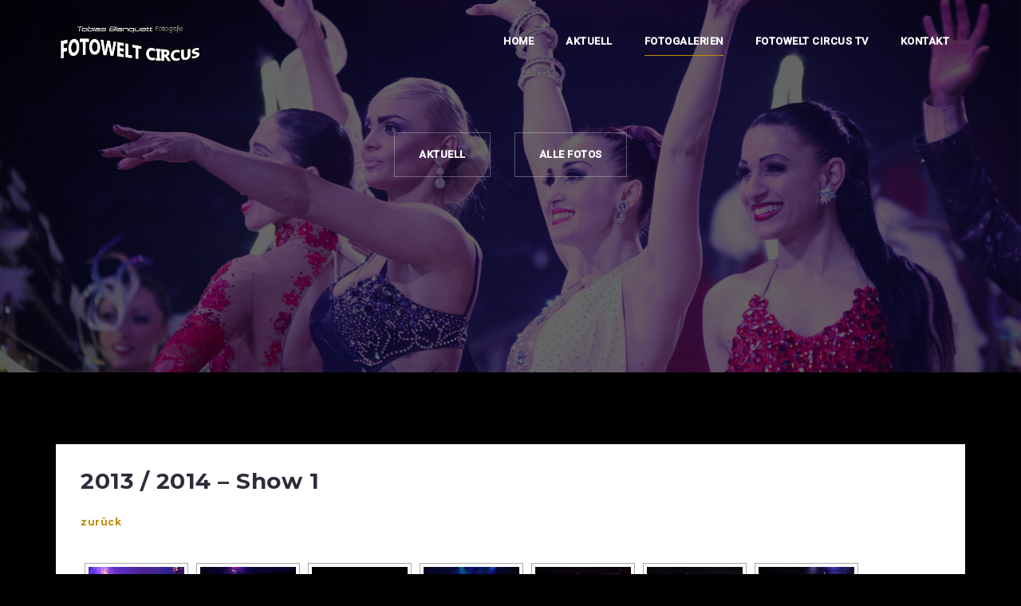

--- FILE ---
content_type: text/html; charset=UTF-8
request_url: http://fotowelt-circus.de/page/?page_id=67
body_size: 11046
content:
<!DOCTYPE html>
<html lang="en-US">
<head>
<meta charset="UTF-8">
<meta name="viewport" content="width=device-width, initial-scale=1">
<link rel="profile" href="http://gmpg.org/xfn/11">
<link rel="pingback" href="http://fotowelt-circus.de/page/xmlrpc.php">

<title>2013 / 2014 &#8211; Show 1 &#8211; Fotowelt Circus</title>
<link rel='dns-prefetch' href='//fonts.googleapis.com' />
<link rel='dns-prefetch' href='//s.w.org' />
<link rel="alternate" type="application/rss+xml" title="Fotowelt Circus &raquo; Feed" href="http://fotowelt-circus.de/page/?feed=rss2" />
<link rel="alternate" type="application/rss+xml" title="Fotowelt Circus &raquo; Comments Feed" href="http://fotowelt-circus.de/page/?feed=comments-rss2" />
		<script type="text/javascript">
			window._wpemojiSettings = {"baseUrl":"https:\/\/s.w.org\/images\/core\/emoji\/11\/72x72\/","ext":".png","svgUrl":"https:\/\/s.w.org\/images\/core\/emoji\/11\/svg\/","svgExt":".svg","source":{"concatemoji":"http:\/\/fotowelt-circus.de\/page\/wp-includes\/js\/wp-emoji-release.min.js?ver=5.0.24"}};
			!function(e,a,t){var n,r,o,i=a.createElement("canvas"),p=i.getContext&&i.getContext("2d");function s(e,t){var a=String.fromCharCode;p.clearRect(0,0,i.width,i.height),p.fillText(a.apply(this,e),0,0);e=i.toDataURL();return p.clearRect(0,0,i.width,i.height),p.fillText(a.apply(this,t),0,0),e===i.toDataURL()}function c(e){var t=a.createElement("script");t.src=e,t.defer=t.type="text/javascript",a.getElementsByTagName("head")[0].appendChild(t)}for(o=Array("flag","emoji"),t.supports={everything:!0,everythingExceptFlag:!0},r=0;r<o.length;r++)t.supports[o[r]]=function(e){if(!p||!p.fillText)return!1;switch(p.textBaseline="top",p.font="600 32px Arial",e){case"flag":return s([55356,56826,55356,56819],[55356,56826,8203,55356,56819])?!1:!s([55356,57332,56128,56423,56128,56418,56128,56421,56128,56430,56128,56423,56128,56447],[55356,57332,8203,56128,56423,8203,56128,56418,8203,56128,56421,8203,56128,56430,8203,56128,56423,8203,56128,56447]);case"emoji":return!s([55358,56760,9792,65039],[55358,56760,8203,9792,65039])}return!1}(o[r]),t.supports.everything=t.supports.everything&&t.supports[o[r]],"flag"!==o[r]&&(t.supports.everythingExceptFlag=t.supports.everythingExceptFlag&&t.supports[o[r]]);t.supports.everythingExceptFlag=t.supports.everythingExceptFlag&&!t.supports.flag,t.DOMReady=!1,t.readyCallback=function(){t.DOMReady=!0},t.supports.everything||(n=function(){t.readyCallback()},a.addEventListener?(a.addEventListener("DOMContentLoaded",n,!1),e.addEventListener("load",n,!1)):(e.attachEvent("onload",n),a.attachEvent("onreadystatechange",function(){"complete"===a.readyState&&t.readyCallback()})),(n=t.source||{}).concatemoji?c(n.concatemoji):n.wpemoji&&n.twemoji&&(c(n.twemoji),c(n.wpemoji)))}(window,document,window._wpemojiSettings);
		</script>
		<style type="text/css">
img.wp-smiley,
img.emoji {
	display: inline !important;
	border: none !important;
	box-shadow: none !important;
	height: 1em !important;
	width: 1em !important;
	margin: 0 .07em !important;
	vertical-align: -0.1em !important;
	background: none !important;
	padding: 0 !important;
}
</style>
<link rel='stylesheet' id='west-bootstrap-css'  href='http://fotowelt-circus.de/page/wp-content/themes/west/css/bootstrap/bootstrap.min.css?ver=1' type='text/css' media='all' />
<link rel='stylesheet' id='wp-block-library-css'  href='http://fotowelt-circus.de/page/wp-includes/css/dist/block-library/style.min.css?ver=5.0.24' type='text/css' media='all' />
<link rel='stylesheet' id='west-style-css'  href='http://fotowelt-circus.de/page/wp-content/themes/west/style.css?ver=5.0.24' type='text/css' media='all' />
<style id='west-style-inline-css' type='text/css'>
.site-header {position: fixed;}
.entry-title a:hover,a, a:hover, .primary-color, .main-navigation a:hover,.main-navigation ul ul a:hover,.main-navigation ul ul a.focus, .main-navigation li::before { color:#bf8c00}
.west_contact_info_widget span,.go-top,.list-meta .read-more,.comment-navigation a,.posts-navigation a,.post-navigation a,button, .button:not(.header-button), input[type="button"], input[type="reset"], input[type="submit"] { background-color:#bf8c00}
.main-navigation .current_page_item > a,.main-navigation .current-menu-item > a,.main-navigation .current_page_ancestor > a { border-color:#bf8c00}
.site-header { background-color:#000000;}
.site-header.header-scrolled { background-color:rgba(0,0,0,0.9);}
@media only screen and (max-width: 1024px) { .site-header,.site-header.has-header,.site-header.header-scrolled { background-color:rgba(0,0,0,0.9);}}
body, .widget a { color:#969CB3}
.site-footer, .footer-widgets { background-color:#1C1E29}

</style>
<link rel='stylesheet' id='west-body-fonts-css'  href='//fonts.googleapis.com/css?family=Roboto%3A400%2C400italic%2C500italic%2C500&#038;ver=5.0.24' type='text/css' media='all' />
<link rel='stylesheet' id='west-headings-fonts-css'  href='//fonts.googleapis.com/css?family=Montserrat%3A400%2C700&#038;ver=5.0.24' type='text/css' media='all' />
<link rel='stylesheet' id='west-fontawesome-css'  href='http://fotowelt-circus.de/page/wp-content/themes/west/fonts/font-awesome.min.css?ver=5.0.24' type='text/css' media='all' />
<script type='text/javascript' src='http://fotowelt-circus.de/page/wp-includes/js/jquery/jquery.js?ver=1.12.4'></script>
<script type='text/javascript' src='http://fotowelt-circus.de/page/wp-includes/js/jquery/jquery-migrate.min.js?ver=1.4.1'></script>
<link rel='https://api.w.org/' href='http://fotowelt-circus.de/page/index.php?rest_route=/' />
<link rel="EditURI" type="application/rsd+xml" title="RSD" href="http://fotowelt-circus.de/page/xmlrpc.php?rsd" />
<link rel="wlwmanifest" type="application/wlwmanifest+xml" href="http://fotowelt-circus.de/page/wp-includes/wlwmanifest.xml" /> 
<meta name="generator" content="WordPress 5.0.24" />
<link rel="canonical" href="http://fotowelt-circus.de/page/?page_id=67" />
<link rel='shortlink' href='http://fotowelt-circus.de/page/?p=67' />
<link rel="alternate" type="application/json+oembed" href="http://fotowelt-circus.de/page/index.php?rest_route=%2Foembed%2F1.0%2Fembed&#038;url=http%3A%2F%2Ffotowelt-circus.de%2Fpage%2F%3Fpage_id%3D67" />
<link rel="alternate" type="text/xml+oembed" href="http://fotowelt-circus.de/page/index.php?rest_route=%2Foembed%2F1.0%2Fembed&#038;url=http%3A%2F%2Ffotowelt-circus.de%2Fpage%2F%3Fpage_id%3D67&#038;format=xml" />
<!-- <meta name="NextGEN" version="3.1.6" /> -->
<!--[if lt IE 9]>
<script src="http://fotowelt-circus.de/page/wp-content/themes/west/js/html5shiv.js"></script>
<![endif]-->
<style type="text/css" id="custom-background-css">
body.custom-background { background-color: #000000; }
</style>
<link rel="icon" href="http://fotowelt-circus.de/page/wp-content/uploads/2016/01/Button.png" sizes="32x32" />
<link rel="icon" href="http://fotowelt-circus.de/page/wp-content/uploads/2016/01/Button.png" sizes="192x192" />
<link rel="apple-touch-icon-precomposed" href="http://fotowelt-circus.de/page/wp-content/uploads/2016/01/Button.png" />
<meta name="msapplication-TileImage" content="http://fotowelt-circus.de/page/wp-content/uploads/2016/01/Button.png" />
<link rel='stylesheet' id='ngg_trigger_buttons-css'  href='http://fotowelt-circus.de/page/wp-content/plugins/nextgen-gallery/products/photocrati_nextgen/modules/nextgen_gallery_display/static/trigger_buttons.min.css?ver=3.1.6' type='text/css' media='all' />
<link rel='stylesheet' id='fancybox-0-css'  href='http://fotowelt-circus.de/page/wp-content/plugins/nextgen-gallery/products/photocrati_nextgen/modules/lightbox/static/fancybox/jquery.fancybox-1.3.4.min.css?ver=3.1.6' type='text/css' media='all' />
<link rel='stylesheet' id='fontawesome_v4_shim_style-css'  href='https://use.fontawesome.com/releases/v5.3.1/css/v4-shims.css?ver=5.0.24' type='text/css' media='all' />
<link rel='stylesheet' id='fontawesome-css'  href='https://use.fontawesome.com/releases/v5.3.1/css/all.css?ver=5.0.24' type='text/css' media='all' />
<link rel='stylesheet' id='nextgen_basic_thumbnails_style-css'  href='http://fotowelt-circus.de/page/wp-content/plugins/nextgen-gallery/products/photocrati_nextgen/modules/nextgen_basic_gallery/static/thumbnails/nextgen_basic_thumbnails.min.css?ver=3.1.6' type='text/css' media='all' />
<link rel='stylesheet' id='nextgen_pagination_style-css'  href='http://fotowelt-circus.de/page/wp-content/plugins/nextgen-gallery/products/photocrati_nextgen/modules/nextgen_pagination/static/style.min.css?ver=3.1.6' type='text/css' media='all' />
<link rel='stylesheet' id='nggallery-css'  href='http://fotowelt-circus.de/page/wp-content/plugins/nextgen-gallery/products/photocrati_nextgen/modules/ngglegacy/css/nggallery.css?ver=3.1.6' type='text/css' media='all' />
</head>

<body class="page-template page-template-page-templates page-template-page_fullwidth page-template-page-templatespage_fullwidth-php page page-id-67 page-child parent-pageid-56 custom-background">
<div id="page" class="hfeed site">
	<a class="skip-link screen-reader-text" href="#content">Skip to content</a>

	<header id="masthead" class="site-header has-header" role="banner">
		<div class="container">
			<div class="site-branding col-md-4 col-sm-6 col-xs-12">
				<a href="http://fotowelt-circus.de/page/" title="Fotowelt Circus"><img class="site-logo" src="http://fotowelt-circus.de/page/wp-content/uploads/2016/01/logo2015_350px.png" alt="Fotowelt Circus" /></a>			</div><!-- .site-branding -->

			<nav id="site-navigation" class="main-navigation col-md-8" role="navigation">
				<div id="primary-menu" class="menu"><ul>
<li class="page_item page-item-5"><a href="http://fotowelt-circus.de/page/">Home</a></li>
<li class="page_item page-item-14"><a href="http://fotowelt-circus.de/page/?page_id=14">Aktuell</a></li>
<li class="page_item page-item-16 page_item_has_children current_page_ancestor"><a href="http://fotowelt-circus.de/page/?page_id=16">Fotogalerien</a>
<ul class='children'>
	<li class="page_item page-item-28 page_item_has_children"><a href="http://fotowelt-circus.de/page/?page_id=28">Circus Belly</a>
	<ul class='children'>
		<li class="page_item page-item-1206"><a href="http://fotowelt-circus.de/page/?page_id=1206">Hamburg-Harburg 2013</a></li>
	</ul>
</li>
	<li class="page_item page-item-3666 page_item_has_children"><a href="http://fotowelt-circus.de/page/?page_id=3666">Circus Paul Busch</a>
	<ul class='children'>
		<li class="page_item page-item-3757"><a href="http://fotowelt-circus.de/page/?page_id=3757">Buxtehude 2016</a></li>
	</ul>
</li>
	<li class="page_item page-item-30 page_item_has_children"><a href="http://fotowelt-circus.de/page/?page_id=30">Circus Europa</a>
	<ul class='children'>
		<li class="page_item page-item-3234"><a href="http://fotowelt-circus.de/page/?page_id=3234">Buxtehude 2016</a></li>
	</ul>
</li>
	<li class="page_item page-item-34 page_item_has_children"><a href="http://fotowelt-circus.de/page/?page_id=34">Zirkus Charles Knie</a>
	<ul class='children'>
		<li class="page_item page-item-960"><a href="http://fotowelt-circus.de/page/?page_id=960">Aschaffenburg 2013</a></li>
		<li class="page_item page-item-2523"><a href="http://fotowelt-circus.de/page/?page_id=2523">Einbeck 2015</a></li>
		<li class="page_item page-item-4363"><a href="http://fotowelt-circus.de/page/?page_id=4363">Einbeck 2017</a></li>
		<li class="page_item page-item-964"><a href="http://fotowelt-circus.de/page/?page_id=964">Gay Circus Night Frankfurt 2013</a></li>
		<li class="page_item page-item-2616"><a href="http://fotowelt-circus.de/page/?page_id=2616">Frankfurt 2015</a></li>
		<li class="page_item page-item-2596"><a href="http://fotowelt-circus.de/page/?page_id=2596">Lüneburg 2015</a></li>
		<li class="page_item page-item-3446"><a href="http://fotowelt-circus.de/page/?page_id=3446">Northeim 2016</a></li>
		<li class="page_item page-item-1009"><a href="http://fotowelt-circus.de/page/?page_id=1009">Oldenburg 2014</a></li>
		<li class="page_item page-item-1676"><a href="http://fotowelt-circus.de/page/?page_id=1676">Pirmasens 2014</a></li>
	</ul>
</li>
	<li class="page_item page-item-36 page_item_has_children"><a href="http://fotowelt-circus.de/page/?page_id=36">Circus Olympia</a>
	<ul class='children'>
		<li class="page_item page-item-2283"><a href="http://fotowelt-circus.de/page/?page_id=2283">Buxtehude 2015</a></li>
	</ul>
</li>
	<li class="page_item page-item-1111 page_item_has_children"><a href="http://fotowelt-circus.de/page/?page_id=1111">Circus Probst</a>
	<ul class='children'>
		<li class="page_item page-item-1114"><a href="http://fotowelt-circus.de/page/?page_id=1114">Itzehoe 2014</a></li>
		<li class="page_item page-item-3452"><a href="http://fotowelt-circus.de/page/?page_id=3452">Oldenburg 2016</a></li>
	</ul>
</li>
	<li class="page_item page-item-39 page_item_has_children"><a href="http://fotowelt-circus.de/page/?page_id=39">Circus Quaiser</a>
	<ul class='children'>
		<li class="page_item page-item-1648"><a href="http://fotowelt-circus.de/page/?page_id=1648">Große Wallanlagen 2013</a></li>
		<li class="page_item page-item-3617"><a href="http://fotowelt-circus.de/page/?page_id=3617">Große Wallanlagen 2016</a></li>
	</ul>
</li>
	<li class="page_item page-item-41 page_item_has_children"><a href="http://fotowelt-circus.de/page/?page_id=41">Circus Herman Renz</a>
	<ul class='children'>
		<li class="page_item page-item-1641"><a href="http://fotowelt-circus.de/page/?page_id=1641">Amsterdam 2012</a></li>
	</ul>
</li>
	<li class="page_item page-item-43 page_item_has_children"><a href="http://fotowelt-circus.de/page/?page_id=43">Circus Roncalli</a>
	<ul class='children'>
		<li class="page_item page-item-1654"><a href="http://fotowelt-circus.de/page/?page_id=1654">Hannover 2012</a></li>
	</ul>
</li>
	<li class="page_item page-item-49 page_item_has_children current_page_ancestor"><a href="http://fotowelt-circus.de/page/?page_id=49">Weihnachtscircusse</a>
	<ul class='children'>
		<li class="page_item page-item-488"><a href="http://fotowelt-circus.de/page/?page_id=488">Great Christmas Circus Frankfurt</a></li>
		<li class="page_item page-item-52 page_item_has_children"><a href="http://fotowelt-circus.de/page/?page_id=52">Heilbronner Weihnachtscircus</a>
		<ul class='children'>
			<li class="page_item page-item-1852"><a href="http://fotowelt-circus.de/page/?page_id=1852">2012 / 2013</a></li>
			<li class="page_item page-item-572"><a href="http://fotowelt-circus.de/page/?page_id=572">2013 / 2014 &#8211; Show 1</a></li>
			<li class="page_item page-item-658"><a href="http://fotowelt-circus.de/page/?page_id=658">2013 / 2014 &#8211; Show 2</a></li>
			<li class="page_item page-item-2217"><a href="http://fotowelt-circus.de/page/?page_id=2217">2014 / 2015</a></li>
			<li class="page_item page-item-3074"><a href="http://fotowelt-circus.de/page/?page_id=3074">2015 / 2016</a></li>
		</ul>
</li>
		<li class="page_item page-item-56 page_item_has_children current_page_ancestor current_page_parent"><a href="http://fotowelt-circus.de/page/?page_id=56">Offenburger Weihnachtscircus</a>
		<ul class='children'>
			<li class="page_item page-item-67 current_page_item"><a href="http://fotowelt-circus.de/page/?page_id=67">2013 / 2014 &#8211; Show 1</a></li>
			<li class="page_item page-item-186"><a href="http://fotowelt-circus.de/page/?page_id=186">2013 / 2014 – Show 2</a></li>
			<li class="page_item page-item-2070"><a href="http://fotowelt-circus.de/page/?page_id=2070">2014 / 2015</a></li>
			<li class="page_item page-item-2905"><a href="http://fotowelt-circus.de/page/?page_id=2905">2015 / 2016</a></li>
			<li class="page_item page-item-3813"><a href="http://fotowelt-circus.de/page/?page_id=3813">2016 / 2017</a></li>
		</ul>
</li>
	</ul>
</li>
</ul>
</li>
<li class="page_item page-item-18"><a href="http://fotowelt-circus.de/page/?page_id=18">Fotowelt Circus TV</a></li>
<li class="page_item page-item-24 page_item_has_children"><a href="http://fotowelt-circus.de/page/?page_id=24">Kontakt</a>
<ul class='children'>
	<li class="page_item page-item-26"><a href="http://fotowelt-circus.de/page/?page_id=26">Impressum</a></li>
</ul>
</li>
</ul></div>
			</nav><!-- #site-navigation -->
			<nav class="mobile-nav"></nav>
		</div>
	</header><!-- #masthead -->

		<div class="header-image">
		<div class="header-info">
			<div class="header-info-inner">
				<h3 class="header-text"></h3>
				<div class="header-buttons"><a class="button header-button left-button" href="http://fotowelt-circus.de/page/?page_id=14">Aktuell</a><a class="button header-button right-button" href="http://fotowelt-circus.de/page/?page_id=16">Alle Fotos</a></div></div></div>		<img class="large-header" src="http://fotowelt-circus.de/page/wp-content/uploads/2016/01/header_ffm-1.jpg" width="1920" alt="Fotowelt Circus">
		
						<img class="small-header" src="http://fotowelt-circus.de/page/wp-content/uploads/2016/01/header_ffm-1.jpg" width="1024" alt="Fotowelt Circus">
		
	</div>
	
	<div id="content" class="site-content">
			<div class="container">
	
	<div id="primary" class="content-area fullwidth">
		<main id="main" class="site-main" role="main">

			
				
<article id="post-67" class="post-67 page type-page status-publish hentry clearfix">
	<header class="entry-header">
		<h1 class="entry-title">2013 / 2014 &#8211; Show 1</h1>	</header><!-- .entry-header -->

	<div class="entry-content">
		<h6><a href="http://fotowelt-circus.de/page/?page_id=56">zurück</a></h6>
<p><div
	class="ngg-galleryoverview ngg-ajax-pagination-none"
	id="ngg-gallery-399-1">

    		<!-- Thumbnails -->
				<div id="ngg-image-0" class="ngg-gallery-thumbnail-box" >
				        <div class="ngg-gallery-thumbnail">
            <a href="http://fotowelt-circus.de/page/wp-content/gallery/offenburg20131/img_5597.jpg"
               title=""
               data-src="http://fotowelt-circus.de/page/wp-content/gallery/offenburg20131/img_5597.jpg"
               data-thumbnail="http://fotowelt-circus.de/page/wp-content/gallery/offenburg20131/thumbs/thumbs_img_5597.jpg"
               data-image-id="1"
               data-title="img_5597"
               data-description=""
               data-image-slug="img_5597"
               class="ngg-fancybox" rel="399">
                <img
                    title="img_5597"
                    alt="img_5597"
                    src="http://fotowelt-circus.de/page/wp-content/gallery/offenburg20131/thumbs/thumbs_img_5597.jpg"
                    width="120"
                    height="90"
                    style="max-width:100%;"
                />
            </a>
        </div>
							</div> 
			
        
				<div id="ngg-image-1" class="ngg-gallery-thumbnail-box" >
				        <div class="ngg-gallery-thumbnail">
            <a href="http://fotowelt-circus.de/page/wp-content/gallery/offenburg20131/img_5628.jpg"
               title=""
               data-src="http://fotowelt-circus.de/page/wp-content/gallery/offenburg20131/img_5628.jpg"
               data-thumbnail="http://fotowelt-circus.de/page/wp-content/gallery/offenburg20131/thumbs/thumbs_img_5628.jpg"
               data-image-id="2"
               data-title="img_5628"
               data-description=""
               data-image-slug="img_5628"
               class="ngg-fancybox" rel="399">
                <img
                    title="img_5628"
                    alt="img_5628"
                    src="http://fotowelt-circus.de/page/wp-content/gallery/offenburg20131/thumbs/thumbs_img_5628.jpg"
                    width="120"
                    height="90"
                    style="max-width:100%;"
                />
            </a>
        </div>
							</div> 
			
        
				<div id="ngg-image-2" class="ngg-gallery-thumbnail-box" >
				        <div class="ngg-gallery-thumbnail">
            <a href="http://fotowelt-circus.de/page/wp-content/gallery/offenburg20131/img_5652.jpg"
               title=""
               data-src="http://fotowelt-circus.de/page/wp-content/gallery/offenburg20131/img_5652.jpg"
               data-thumbnail="http://fotowelt-circus.de/page/wp-content/gallery/offenburg20131/thumbs/thumbs_img_5652.jpg"
               data-image-id="3"
               data-title="img_5652"
               data-description=""
               data-image-slug="img_5652"
               class="ngg-fancybox" rel="399">
                <img
                    title="img_5652"
                    alt="img_5652"
                    src="http://fotowelt-circus.de/page/wp-content/gallery/offenburg20131/thumbs/thumbs_img_5652.jpg"
                    width="120"
                    height="90"
                    style="max-width:100%;"
                />
            </a>
        </div>
							</div> 
			
        
				<div id="ngg-image-3" class="ngg-gallery-thumbnail-box" >
				        <div class="ngg-gallery-thumbnail">
            <a href="http://fotowelt-circus.de/page/wp-content/gallery/offenburg20131/img_5658.jpg"
               title=""
               data-src="http://fotowelt-circus.de/page/wp-content/gallery/offenburg20131/img_5658.jpg"
               data-thumbnail="http://fotowelt-circus.de/page/wp-content/gallery/offenburg20131/thumbs/thumbs_img_5658.jpg"
               data-image-id="4"
               data-title="img_5658"
               data-description=""
               data-image-slug="img_5658"
               class="ngg-fancybox" rel="399">
                <img
                    title="img_5658"
                    alt="img_5658"
                    src="http://fotowelt-circus.de/page/wp-content/gallery/offenburg20131/thumbs/thumbs_img_5658.jpg"
                    width="120"
                    height="90"
                    style="max-width:100%;"
                />
            </a>
        </div>
							</div> 
			
        
				<div id="ngg-image-4" class="ngg-gallery-thumbnail-box" >
				        <div class="ngg-gallery-thumbnail">
            <a href="http://fotowelt-circus.de/page/wp-content/gallery/offenburg20131/img_5672.jpg"
               title=""
               data-src="http://fotowelt-circus.de/page/wp-content/gallery/offenburg20131/img_5672.jpg"
               data-thumbnail="http://fotowelt-circus.de/page/wp-content/gallery/offenburg20131/thumbs/thumbs_img_5672.jpg"
               data-image-id="5"
               data-title="img_5672"
               data-description=""
               data-image-slug="img_5672"
               class="ngg-fancybox" rel="399">
                <img
                    title="img_5672"
                    alt="img_5672"
                    src="http://fotowelt-circus.de/page/wp-content/gallery/offenburg20131/thumbs/thumbs_img_5672.jpg"
                    width="120"
                    height="90"
                    style="max-width:100%;"
                />
            </a>
        </div>
							</div> 
			
        
				<div id="ngg-image-5" class="ngg-gallery-thumbnail-box" >
				        <div class="ngg-gallery-thumbnail">
            <a href="http://fotowelt-circus.de/page/wp-content/gallery/offenburg20131/img_5684.jpg"
               title=""
               data-src="http://fotowelt-circus.de/page/wp-content/gallery/offenburg20131/img_5684.jpg"
               data-thumbnail="http://fotowelt-circus.de/page/wp-content/gallery/offenburg20131/thumbs/thumbs_img_5684.jpg"
               data-image-id="6"
               data-title="img_5684"
               data-description=""
               data-image-slug="img_5684"
               class="ngg-fancybox" rel="399">
                <img
                    title="img_5684"
                    alt="img_5684"
                    src="http://fotowelt-circus.de/page/wp-content/gallery/offenburg20131/thumbs/thumbs_img_5684.jpg"
                    width="120"
                    height="90"
                    style="max-width:100%;"
                />
            </a>
        </div>
							</div> 
			
        
				<div id="ngg-image-6" class="ngg-gallery-thumbnail-box" >
				        <div class="ngg-gallery-thumbnail">
            <a href="http://fotowelt-circus.de/page/wp-content/gallery/offenburg20131/img_5715.jpg"
               title=""
               data-src="http://fotowelt-circus.de/page/wp-content/gallery/offenburg20131/img_5715.jpg"
               data-thumbnail="http://fotowelt-circus.de/page/wp-content/gallery/offenburg20131/thumbs/thumbs_img_5715.jpg"
               data-image-id="7"
               data-title="img_5715"
               data-description=""
               data-image-slug="img_5715"
               class="ngg-fancybox" rel="399">
                <img
                    title="img_5715"
                    alt="img_5715"
                    src="http://fotowelt-circus.de/page/wp-content/gallery/offenburg20131/thumbs/thumbs_img_5715.jpg"
                    width="120"
                    height="90"
                    style="max-width:100%;"
                />
            </a>
        </div>
							</div> 
			
        
				<div id="ngg-image-7" class="ngg-gallery-thumbnail-box" >
				        <div class="ngg-gallery-thumbnail">
            <a href="http://fotowelt-circus.de/page/wp-content/gallery/offenburg20131/img_5719.jpg"
               title=""
               data-src="http://fotowelt-circus.de/page/wp-content/gallery/offenburg20131/img_5719.jpg"
               data-thumbnail="http://fotowelt-circus.de/page/wp-content/gallery/offenburg20131/thumbs/thumbs_img_5719.jpg"
               data-image-id="8"
               data-title="img_5719"
               data-description=""
               data-image-slug="img_5719"
               class="ngg-fancybox" rel="399">
                <img
                    title="img_5719"
                    alt="img_5719"
                    src="http://fotowelt-circus.de/page/wp-content/gallery/offenburg20131/thumbs/thumbs_img_5719.jpg"
                    width="120"
                    height="90"
                    style="max-width:100%;"
                />
            </a>
        </div>
							</div> 
			
        
				<div id="ngg-image-8" class="ngg-gallery-thumbnail-box" >
				        <div class="ngg-gallery-thumbnail">
            <a href="http://fotowelt-circus.de/page/wp-content/gallery/offenburg20131/img_5729.jpg"
               title=""
               data-src="http://fotowelt-circus.de/page/wp-content/gallery/offenburg20131/img_5729.jpg"
               data-thumbnail="http://fotowelt-circus.de/page/wp-content/gallery/offenburg20131/thumbs/thumbs_img_5729.jpg"
               data-image-id="9"
               data-title="img_5729"
               data-description=""
               data-image-slug="img_5729"
               class="ngg-fancybox" rel="399">
                <img
                    title="img_5729"
                    alt="img_5729"
                    src="http://fotowelt-circus.de/page/wp-content/gallery/offenburg20131/thumbs/thumbs_img_5729.jpg"
                    width="120"
                    height="90"
                    style="max-width:100%;"
                />
            </a>
        </div>
							</div> 
			
        
				<div id="ngg-image-9" class="ngg-gallery-thumbnail-box" >
				        <div class="ngg-gallery-thumbnail">
            <a href="http://fotowelt-circus.de/page/wp-content/gallery/offenburg20131/img_5732.jpg"
               title=""
               data-src="http://fotowelt-circus.de/page/wp-content/gallery/offenburg20131/img_5732.jpg"
               data-thumbnail="http://fotowelt-circus.de/page/wp-content/gallery/offenburg20131/thumbs/thumbs_img_5732.jpg"
               data-image-id="10"
               data-title="img_5732"
               data-description=""
               data-image-slug="img_5732"
               class="ngg-fancybox" rel="399">
                <img
                    title="img_5732"
                    alt="img_5732"
                    src="http://fotowelt-circus.de/page/wp-content/gallery/offenburg20131/thumbs/thumbs_img_5732.jpg"
                    width="120"
                    height="90"
                    style="max-width:100%;"
                />
            </a>
        </div>
							</div> 
			
        
				<div id="ngg-image-10" class="ngg-gallery-thumbnail-box" >
				        <div class="ngg-gallery-thumbnail">
            <a href="http://fotowelt-circus.de/page/wp-content/gallery/offenburg20131/img_5805.jpg"
               title=""
               data-src="http://fotowelt-circus.de/page/wp-content/gallery/offenburg20131/img_5805.jpg"
               data-thumbnail="http://fotowelt-circus.de/page/wp-content/gallery/offenburg20131/thumbs/thumbs_img_5805.jpg"
               data-image-id="11"
               data-title="img_5805"
               data-description=""
               data-image-slug="img_5805"
               class="ngg-fancybox" rel="399">
                <img
                    title="img_5805"
                    alt="img_5805"
                    src="http://fotowelt-circus.de/page/wp-content/gallery/offenburg20131/thumbs/thumbs_img_5805.jpg"
                    width="120"
                    height="90"
                    style="max-width:100%;"
                />
            </a>
        </div>
							</div> 
			
        
				<div id="ngg-image-11" class="ngg-gallery-thumbnail-box" >
				        <div class="ngg-gallery-thumbnail">
            <a href="http://fotowelt-circus.de/page/wp-content/gallery/offenburg20131/img_5811.jpg"
               title=""
               data-src="http://fotowelt-circus.de/page/wp-content/gallery/offenburg20131/img_5811.jpg"
               data-thumbnail="http://fotowelt-circus.de/page/wp-content/gallery/offenburg20131/thumbs/thumbs_img_5811.jpg"
               data-image-id="12"
               data-title="img_5811"
               data-description=""
               data-image-slug="img_5811"
               class="ngg-fancybox" rel="399">
                <img
                    title="img_5811"
                    alt="img_5811"
                    src="http://fotowelt-circus.de/page/wp-content/gallery/offenburg20131/thumbs/thumbs_img_5811.jpg"
                    width="120"
                    height="90"
                    style="max-width:100%;"
                />
            </a>
        </div>
							</div> 
			
        
				<div id="ngg-image-12" class="ngg-gallery-thumbnail-box" >
				        <div class="ngg-gallery-thumbnail">
            <a href="http://fotowelt-circus.de/page/wp-content/gallery/offenburg20131/img_5819.jpg"
               title=""
               data-src="http://fotowelt-circus.de/page/wp-content/gallery/offenburg20131/img_5819.jpg"
               data-thumbnail="http://fotowelt-circus.de/page/wp-content/gallery/offenburg20131/thumbs/thumbs_img_5819.jpg"
               data-image-id="13"
               data-title="img_5819"
               data-description=""
               data-image-slug="img_5819"
               class="ngg-fancybox" rel="399">
                <img
                    title="img_5819"
                    alt="img_5819"
                    src="http://fotowelt-circus.de/page/wp-content/gallery/offenburg20131/thumbs/thumbs_img_5819.jpg"
                    width="120"
                    height="90"
                    style="max-width:100%;"
                />
            </a>
        </div>
							</div> 
			
        
				<div id="ngg-image-13" class="ngg-gallery-thumbnail-box" >
				        <div class="ngg-gallery-thumbnail">
            <a href="http://fotowelt-circus.de/page/wp-content/gallery/offenburg20131/img_5823.jpg"
               title=""
               data-src="http://fotowelt-circus.de/page/wp-content/gallery/offenburg20131/img_5823.jpg"
               data-thumbnail="http://fotowelt-circus.de/page/wp-content/gallery/offenburg20131/thumbs/thumbs_img_5823.jpg"
               data-image-id="14"
               data-title="img_5823"
               data-description=""
               data-image-slug="img_5823"
               class="ngg-fancybox" rel="399">
                <img
                    title="img_5823"
                    alt="img_5823"
                    src="http://fotowelt-circus.de/page/wp-content/gallery/offenburg20131/thumbs/thumbs_img_5823.jpg"
                    width="120"
                    height="90"
                    style="max-width:100%;"
                />
            </a>
        </div>
							</div> 
			
        
				<div id="ngg-image-14" class="ngg-gallery-thumbnail-box" >
				        <div class="ngg-gallery-thumbnail">
            <a href="http://fotowelt-circus.de/page/wp-content/gallery/offenburg20131/img_5826.jpg"
               title=""
               data-src="http://fotowelt-circus.de/page/wp-content/gallery/offenburg20131/img_5826.jpg"
               data-thumbnail="http://fotowelt-circus.de/page/wp-content/gallery/offenburg20131/thumbs/thumbs_img_5826.jpg"
               data-image-id="15"
               data-title="img_5826"
               data-description=""
               data-image-slug="img_5826"
               class="ngg-fancybox" rel="399">
                <img
                    title="img_5826"
                    alt="img_5826"
                    src="http://fotowelt-circus.de/page/wp-content/gallery/offenburg20131/thumbs/thumbs_img_5826.jpg"
                    width="120"
                    height="90"
                    style="max-width:100%;"
                />
            </a>
        </div>
							</div> 
			
        
				<div id="ngg-image-15" class="ngg-gallery-thumbnail-box" >
				        <div class="ngg-gallery-thumbnail">
            <a href="http://fotowelt-circus.de/page/wp-content/gallery/offenburg20131/img_5841.jpg"
               title=""
               data-src="http://fotowelt-circus.de/page/wp-content/gallery/offenburg20131/img_5841.jpg"
               data-thumbnail="http://fotowelt-circus.de/page/wp-content/gallery/offenburg20131/thumbs/thumbs_img_5841.jpg"
               data-image-id="16"
               data-title="img_5841"
               data-description=""
               data-image-slug="img_5841"
               class="ngg-fancybox" rel="399">
                <img
                    title="img_5841"
                    alt="img_5841"
                    src="http://fotowelt-circus.de/page/wp-content/gallery/offenburg20131/thumbs/thumbs_img_5841.jpg"
                    width="120"
                    height="90"
                    style="max-width:100%;"
                />
            </a>
        </div>
							</div> 
			
        
				<div id="ngg-image-16" class="ngg-gallery-thumbnail-box" >
				        <div class="ngg-gallery-thumbnail">
            <a href="http://fotowelt-circus.de/page/wp-content/gallery/offenburg20131/img_5843.jpg"
               title=""
               data-src="http://fotowelt-circus.de/page/wp-content/gallery/offenburg20131/img_5843.jpg"
               data-thumbnail="http://fotowelt-circus.de/page/wp-content/gallery/offenburg20131/thumbs/thumbs_img_5843.jpg"
               data-image-id="17"
               data-title="img_5843"
               data-description=""
               data-image-slug="img_5843"
               class="ngg-fancybox" rel="399">
                <img
                    title="img_5843"
                    alt="img_5843"
                    src="http://fotowelt-circus.de/page/wp-content/gallery/offenburg20131/thumbs/thumbs_img_5843.jpg"
                    width="120"
                    height="90"
                    style="max-width:100%;"
                />
            </a>
        </div>
							</div> 
			
        
				<div id="ngg-image-17" class="ngg-gallery-thumbnail-box" >
				        <div class="ngg-gallery-thumbnail">
            <a href="http://fotowelt-circus.de/page/wp-content/gallery/offenburg20131/img_5877.jpg"
               title=""
               data-src="http://fotowelt-circus.de/page/wp-content/gallery/offenburg20131/img_5877.jpg"
               data-thumbnail="http://fotowelt-circus.de/page/wp-content/gallery/offenburg20131/thumbs/thumbs_img_5877.jpg"
               data-image-id="18"
               data-title="img_5877"
               data-description=""
               data-image-slug="img_5877"
               class="ngg-fancybox" rel="399">
                <img
                    title="img_5877"
                    alt="img_5877"
                    src="http://fotowelt-circus.de/page/wp-content/gallery/offenburg20131/thumbs/thumbs_img_5877.jpg"
                    width="120"
                    height="90"
                    style="max-width:100%;"
                />
            </a>
        </div>
							</div> 
			
        
				<div id="ngg-image-18" class="ngg-gallery-thumbnail-box" >
				        <div class="ngg-gallery-thumbnail">
            <a href="http://fotowelt-circus.de/page/wp-content/gallery/offenburg20131/img_5883.jpg"
               title=""
               data-src="http://fotowelt-circus.de/page/wp-content/gallery/offenburg20131/img_5883.jpg"
               data-thumbnail="http://fotowelt-circus.de/page/wp-content/gallery/offenburg20131/thumbs/thumbs_img_5883.jpg"
               data-image-id="19"
               data-title="img_5883"
               data-description=""
               data-image-slug="img_5883"
               class="ngg-fancybox" rel="399">
                <img
                    title="img_5883"
                    alt="img_5883"
                    src="http://fotowelt-circus.de/page/wp-content/gallery/offenburg20131/thumbs/thumbs_img_5883.jpg"
                    width="120"
                    height="90"
                    style="max-width:100%;"
                />
            </a>
        </div>
							</div> 
			
        
				<div id="ngg-image-19" class="ngg-gallery-thumbnail-box" >
				        <div class="ngg-gallery-thumbnail">
            <a href="http://fotowelt-circus.de/page/wp-content/gallery/offenburg20131/img_5910.jpg"
               title=""
               data-src="http://fotowelt-circus.de/page/wp-content/gallery/offenburg20131/img_5910.jpg"
               data-thumbnail="http://fotowelt-circus.de/page/wp-content/gallery/offenburg20131/thumbs/thumbs_img_5910.jpg"
               data-image-id="20"
               data-title="img_5910"
               data-description=""
               data-image-slug="img_5910"
               class="ngg-fancybox" rel="399">
                <img
                    title="img_5910"
                    alt="img_5910"
                    src="http://fotowelt-circus.de/page/wp-content/gallery/offenburg20131/thumbs/thumbs_img_5910.jpg"
                    width="120"
                    height="90"
                    style="max-width:100%;"
                />
            </a>
        </div>
							</div> 
			
        
				<div id="ngg-image-20" class="ngg-gallery-thumbnail-box" >
				        <div class="ngg-gallery-thumbnail">
            <a href="http://fotowelt-circus.de/page/wp-content/gallery/offenburg20131/img_5944.jpg"
               title=""
               data-src="http://fotowelt-circus.de/page/wp-content/gallery/offenburg20131/img_5944.jpg"
               data-thumbnail="http://fotowelt-circus.de/page/wp-content/gallery/offenburg20131/thumbs/thumbs_img_5944.jpg"
               data-image-id="21"
               data-title="img_5944"
               data-description=""
               data-image-slug="img_5944"
               class="ngg-fancybox" rel="399">
                <img
                    title="img_5944"
                    alt="img_5944"
                    src="http://fotowelt-circus.de/page/wp-content/gallery/offenburg20131/thumbs/thumbs_img_5944.jpg"
                    width="120"
                    height="90"
                    style="max-width:100%;"
                />
            </a>
        </div>
							</div> 
			
        
				<div id="ngg-image-21" class="ngg-gallery-thumbnail-box" >
				        <div class="ngg-gallery-thumbnail">
            <a href="http://fotowelt-circus.de/page/wp-content/gallery/offenburg20131/img_5955.jpg"
               title=""
               data-src="http://fotowelt-circus.de/page/wp-content/gallery/offenburg20131/img_5955.jpg"
               data-thumbnail="http://fotowelt-circus.de/page/wp-content/gallery/offenburg20131/thumbs/thumbs_img_5955.jpg"
               data-image-id="22"
               data-title="img_5955"
               data-description=""
               data-image-slug="img_5955"
               class="ngg-fancybox" rel="399">
                <img
                    title="img_5955"
                    alt="img_5955"
                    src="http://fotowelt-circus.de/page/wp-content/gallery/offenburg20131/thumbs/thumbs_img_5955.jpg"
                    width="120"
                    height="90"
                    style="max-width:100%;"
                />
            </a>
        </div>
							</div> 
			
        
				<div id="ngg-image-22" class="ngg-gallery-thumbnail-box" >
				        <div class="ngg-gallery-thumbnail">
            <a href="http://fotowelt-circus.de/page/wp-content/gallery/offenburg20131/img_5979.jpg"
               title=""
               data-src="http://fotowelt-circus.de/page/wp-content/gallery/offenburg20131/img_5979.jpg"
               data-thumbnail="http://fotowelt-circus.de/page/wp-content/gallery/offenburg20131/thumbs/thumbs_img_5979.jpg"
               data-image-id="23"
               data-title="img_5979"
               data-description=""
               data-image-slug="img_5979"
               class="ngg-fancybox" rel="399">
                <img
                    title="img_5979"
                    alt="img_5979"
                    src="http://fotowelt-circus.de/page/wp-content/gallery/offenburg20131/thumbs/thumbs_img_5979.jpg"
                    width="120"
                    height="90"
                    style="max-width:100%;"
                />
            </a>
        </div>
							</div> 
			
        
				<div id="ngg-image-23" class="ngg-gallery-thumbnail-box" >
				        <div class="ngg-gallery-thumbnail">
            <a href="http://fotowelt-circus.de/page/wp-content/gallery/offenburg20131/img_6006.jpg"
               title=""
               data-src="http://fotowelt-circus.de/page/wp-content/gallery/offenburg20131/img_6006.jpg"
               data-thumbnail="http://fotowelt-circus.de/page/wp-content/gallery/offenburg20131/thumbs/thumbs_img_6006.jpg"
               data-image-id="24"
               data-title="img_6006"
               data-description=""
               data-image-slug="img_6006"
               class="ngg-fancybox" rel="399">
                <img
                    title="img_6006"
                    alt="img_6006"
                    src="http://fotowelt-circus.de/page/wp-content/gallery/offenburg20131/thumbs/thumbs_img_6006.jpg"
                    width="120"
                    height="90"
                    style="max-width:100%;"
                />
            </a>
        </div>
							</div> 
			
        
				<div id="ngg-image-24" class="ngg-gallery-thumbnail-box" >
				        <div class="ngg-gallery-thumbnail">
            <a href="http://fotowelt-circus.de/page/wp-content/gallery/offenburg20131/img_6020.jpg"
               title=""
               data-src="http://fotowelt-circus.de/page/wp-content/gallery/offenburg20131/img_6020.jpg"
               data-thumbnail="http://fotowelt-circus.de/page/wp-content/gallery/offenburg20131/thumbs/thumbs_img_6020.jpg"
               data-image-id="25"
               data-title="img_6020"
               data-description=""
               data-image-slug="img_6020"
               class="ngg-fancybox" rel="399">
                <img
                    title="img_6020"
                    alt="img_6020"
                    src="http://fotowelt-circus.de/page/wp-content/gallery/offenburg20131/thumbs/thumbs_img_6020.jpg"
                    width="120"
                    height="90"
                    style="max-width:100%;"
                />
            </a>
        </div>
							</div> 
			
        
				<div id="ngg-image-25" class="ngg-gallery-thumbnail-box" >
				        <div class="ngg-gallery-thumbnail">
            <a href="http://fotowelt-circus.de/page/wp-content/gallery/offenburg20131/img_6051.jpg"
               title=""
               data-src="http://fotowelt-circus.de/page/wp-content/gallery/offenburg20131/img_6051.jpg"
               data-thumbnail="http://fotowelt-circus.de/page/wp-content/gallery/offenburg20131/thumbs/thumbs_img_6051.jpg"
               data-image-id="26"
               data-title="img_6051"
               data-description=""
               data-image-slug="img_6051"
               class="ngg-fancybox" rel="399">
                <img
                    title="img_6051"
                    alt="img_6051"
                    src="http://fotowelt-circus.de/page/wp-content/gallery/offenburg20131/thumbs/thumbs_img_6051.jpg"
                    width="120"
                    height="90"
                    style="max-width:100%;"
                />
            </a>
        </div>
							</div> 
			
        
				<div id="ngg-image-26" class="ngg-gallery-thumbnail-box" >
				        <div class="ngg-gallery-thumbnail">
            <a href="http://fotowelt-circus.de/page/wp-content/gallery/offenburg20131/img_6100.jpg"
               title=""
               data-src="http://fotowelt-circus.de/page/wp-content/gallery/offenburg20131/img_6100.jpg"
               data-thumbnail="http://fotowelt-circus.de/page/wp-content/gallery/offenburg20131/thumbs/thumbs_img_6100.jpg"
               data-image-id="27"
               data-title="img_6100"
               data-description=""
               data-image-slug="img_6100"
               class="ngg-fancybox" rel="399">
                <img
                    title="img_6100"
                    alt="img_6100"
                    src="http://fotowelt-circus.de/page/wp-content/gallery/offenburg20131/thumbs/thumbs_img_6100.jpg"
                    width="120"
                    height="90"
                    style="max-width:100%;"
                />
            </a>
        </div>
							</div> 
			
        
				<div id="ngg-image-27" class="ngg-gallery-thumbnail-box" >
				        <div class="ngg-gallery-thumbnail">
            <a href="http://fotowelt-circus.de/page/wp-content/gallery/offenburg20131/img_6114.jpg"
               title=""
               data-src="http://fotowelt-circus.de/page/wp-content/gallery/offenburg20131/img_6114.jpg"
               data-thumbnail="http://fotowelt-circus.de/page/wp-content/gallery/offenburg20131/thumbs/thumbs_img_6114.jpg"
               data-image-id="28"
               data-title="img_6114"
               data-description=""
               data-image-slug="img_6114"
               class="ngg-fancybox" rel="399">
                <img
                    title="img_6114"
                    alt="img_6114"
                    src="http://fotowelt-circus.de/page/wp-content/gallery/offenburg20131/thumbs/thumbs_img_6114.jpg"
                    width="120"
                    height="90"
                    style="max-width:100%;"
                />
            </a>
        </div>
							</div> 
			
        
				<div id="ngg-image-28" class="ngg-gallery-thumbnail-box" >
				        <div class="ngg-gallery-thumbnail">
            <a href="http://fotowelt-circus.de/page/wp-content/gallery/offenburg20131/img_6124.jpg"
               title=""
               data-src="http://fotowelt-circus.de/page/wp-content/gallery/offenburg20131/img_6124.jpg"
               data-thumbnail="http://fotowelt-circus.de/page/wp-content/gallery/offenburg20131/thumbs/thumbs_img_6124.jpg"
               data-image-id="29"
               data-title="img_6124"
               data-description=""
               data-image-slug="img_6124"
               class="ngg-fancybox" rel="399">
                <img
                    title="img_6124"
                    alt="img_6124"
                    src="http://fotowelt-circus.de/page/wp-content/gallery/offenburg20131/thumbs/thumbs_img_6124.jpg"
                    width="120"
                    height="90"
                    style="max-width:100%;"
                />
            </a>
        </div>
							</div> 
			
        
				<div id="ngg-image-29" class="ngg-gallery-thumbnail-box" >
				        <div class="ngg-gallery-thumbnail">
            <a href="http://fotowelt-circus.de/page/wp-content/gallery/offenburg20131/img_6133.jpg"
               title=""
               data-src="http://fotowelt-circus.de/page/wp-content/gallery/offenburg20131/img_6133.jpg"
               data-thumbnail="http://fotowelt-circus.de/page/wp-content/gallery/offenburg20131/thumbs/thumbs_img_6133.jpg"
               data-image-id="30"
               data-title="img_6133"
               data-description=""
               data-image-slug="img_6133"
               class="ngg-fancybox" rel="399">
                <img
                    title="img_6133"
                    alt="img_6133"
                    src="http://fotowelt-circus.de/page/wp-content/gallery/offenburg20131/thumbs/thumbs_img_6133.jpg"
                    width="120"
                    height="90"
                    style="max-width:100%;"
                />
            </a>
        </div>
							</div> 
			
        
				<div id="ngg-image-30" class="ngg-gallery-thumbnail-box" >
				        <div class="ngg-gallery-thumbnail">
            <a href="http://fotowelt-circus.de/page/wp-content/gallery/offenburg20131/img_6137.jpg"
               title=""
               data-src="http://fotowelt-circus.de/page/wp-content/gallery/offenburg20131/img_6137.jpg"
               data-thumbnail="http://fotowelt-circus.de/page/wp-content/gallery/offenburg20131/thumbs/thumbs_img_6137.jpg"
               data-image-id="31"
               data-title="img_6137"
               data-description=""
               data-image-slug="img_6137"
               class="ngg-fancybox" rel="399">
                <img
                    title="img_6137"
                    alt="img_6137"
                    src="http://fotowelt-circus.de/page/wp-content/gallery/offenburg20131/thumbs/thumbs_img_6137.jpg"
                    width="120"
                    height="90"
                    style="max-width:100%;"
                />
            </a>
        </div>
							</div> 
			
        
				<div id="ngg-image-31" class="ngg-gallery-thumbnail-box" >
				        <div class="ngg-gallery-thumbnail">
            <a href="http://fotowelt-circus.de/page/wp-content/gallery/offenburg20131/img_6159.jpg"
               title=""
               data-src="http://fotowelt-circus.de/page/wp-content/gallery/offenburg20131/img_6159.jpg"
               data-thumbnail="http://fotowelt-circus.de/page/wp-content/gallery/offenburg20131/thumbs/thumbs_img_6159.jpg"
               data-image-id="32"
               data-title="img_6159"
               data-description=""
               data-image-slug="img_6159"
               class="ngg-fancybox" rel="399">
                <img
                    title="img_6159"
                    alt="img_6159"
                    src="http://fotowelt-circus.de/page/wp-content/gallery/offenburg20131/thumbs/thumbs_img_6159.jpg"
                    width="120"
                    height="90"
                    style="max-width:100%;"
                />
            </a>
        </div>
							</div> 
			
        
				<div id="ngg-image-32" class="ngg-gallery-thumbnail-box" >
				        <div class="ngg-gallery-thumbnail">
            <a href="http://fotowelt-circus.de/page/wp-content/gallery/offenburg20131/img_6161.jpg"
               title=""
               data-src="http://fotowelt-circus.de/page/wp-content/gallery/offenburg20131/img_6161.jpg"
               data-thumbnail="http://fotowelt-circus.de/page/wp-content/gallery/offenburg20131/thumbs/thumbs_img_6161.jpg"
               data-image-id="33"
               data-title="img_6161"
               data-description=""
               data-image-slug="img_6161"
               class="ngg-fancybox" rel="399">
                <img
                    title="img_6161"
                    alt="img_6161"
                    src="http://fotowelt-circus.de/page/wp-content/gallery/offenburg20131/thumbs/thumbs_img_6161.jpg"
                    width="120"
                    height="90"
                    style="max-width:100%;"
                />
            </a>
        </div>
							</div> 
			
        
				<div id="ngg-image-33" class="ngg-gallery-thumbnail-box" >
				        <div class="ngg-gallery-thumbnail">
            <a href="http://fotowelt-circus.de/page/wp-content/gallery/offenburg20131/img_6170.jpg"
               title=""
               data-src="http://fotowelt-circus.de/page/wp-content/gallery/offenburg20131/img_6170.jpg"
               data-thumbnail="http://fotowelt-circus.de/page/wp-content/gallery/offenburg20131/thumbs/thumbs_img_6170.jpg"
               data-image-id="34"
               data-title="img_6170"
               data-description=""
               data-image-slug="img_6170"
               class="ngg-fancybox" rel="399">
                <img
                    title="img_6170"
                    alt="img_6170"
                    src="http://fotowelt-circus.de/page/wp-content/gallery/offenburg20131/thumbs/thumbs_img_6170.jpg"
                    width="120"
                    height="90"
                    style="max-width:100%;"
                />
            </a>
        </div>
							</div> 
			
        
				<div id="ngg-image-34" class="ngg-gallery-thumbnail-box" >
				        <div class="ngg-gallery-thumbnail">
            <a href="http://fotowelt-circus.de/page/wp-content/gallery/offenburg20131/img_6187.jpg"
               title=""
               data-src="http://fotowelt-circus.de/page/wp-content/gallery/offenburg20131/img_6187.jpg"
               data-thumbnail="http://fotowelt-circus.de/page/wp-content/gallery/offenburg20131/thumbs/thumbs_img_6187.jpg"
               data-image-id="35"
               data-title="img_6187"
               data-description=""
               data-image-slug="img_6187"
               class="ngg-fancybox" rel="399">
                <img
                    title="img_6187"
                    alt="img_6187"
                    src="http://fotowelt-circus.de/page/wp-content/gallery/offenburg20131/thumbs/thumbs_img_6187.jpg"
                    width="120"
                    height="90"
                    style="max-width:100%;"
                />
            </a>
        </div>
							</div> 
			
        
				<div id="ngg-image-35" class="ngg-gallery-thumbnail-box" >
				        <div class="ngg-gallery-thumbnail">
            <a href="http://fotowelt-circus.de/page/wp-content/gallery/offenburg20131/img_6201.jpg"
               title=""
               data-src="http://fotowelt-circus.de/page/wp-content/gallery/offenburg20131/img_6201.jpg"
               data-thumbnail="http://fotowelt-circus.de/page/wp-content/gallery/offenburg20131/thumbs/thumbs_img_6201.jpg"
               data-image-id="36"
               data-title="img_6201"
               data-description=""
               data-image-slug="img_6201"
               class="ngg-fancybox" rel="399">
                <img
                    title="img_6201"
                    alt="img_6201"
                    src="http://fotowelt-circus.de/page/wp-content/gallery/offenburg20131/thumbs/thumbs_img_6201.jpg"
                    width="120"
                    height="90"
                    style="max-width:100%;"
                />
            </a>
        </div>
							</div> 
			
        
				<div id="ngg-image-36" class="ngg-gallery-thumbnail-box" >
				        <div class="ngg-gallery-thumbnail">
            <a href="http://fotowelt-circus.de/page/wp-content/gallery/offenburg20131/img_6208.jpg"
               title=""
               data-src="http://fotowelt-circus.de/page/wp-content/gallery/offenburg20131/img_6208.jpg"
               data-thumbnail="http://fotowelt-circus.de/page/wp-content/gallery/offenburg20131/thumbs/thumbs_img_6208.jpg"
               data-image-id="37"
               data-title="img_6208"
               data-description=""
               data-image-slug="img_6208"
               class="ngg-fancybox" rel="399">
                <img
                    title="img_6208"
                    alt="img_6208"
                    src="http://fotowelt-circus.de/page/wp-content/gallery/offenburg20131/thumbs/thumbs_img_6208.jpg"
                    width="120"
                    height="90"
                    style="max-width:100%;"
                />
            </a>
        </div>
							</div> 
			
        
				<div id="ngg-image-37" class="ngg-gallery-thumbnail-box" >
				        <div class="ngg-gallery-thumbnail">
            <a href="http://fotowelt-circus.de/page/wp-content/gallery/offenburg20131/img_6235.jpg"
               title=""
               data-src="http://fotowelt-circus.de/page/wp-content/gallery/offenburg20131/img_6235.jpg"
               data-thumbnail="http://fotowelt-circus.de/page/wp-content/gallery/offenburg20131/thumbs/thumbs_img_6235.jpg"
               data-image-id="38"
               data-title="img_6235"
               data-description=""
               data-image-slug="img_6235"
               class="ngg-fancybox" rel="399">
                <img
                    title="img_6235"
                    alt="img_6235"
                    src="http://fotowelt-circus.de/page/wp-content/gallery/offenburg20131/thumbs/thumbs_img_6235.jpg"
                    width="120"
                    height="90"
                    style="max-width:100%;"
                />
            </a>
        </div>
							</div> 
			
        
				<div id="ngg-image-38" class="ngg-gallery-thumbnail-box" >
				        <div class="ngg-gallery-thumbnail">
            <a href="http://fotowelt-circus.de/page/wp-content/gallery/offenburg20131/img_6245.jpg"
               title=""
               data-src="http://fotowelt-circus.de/page/wp-content/gallery/offenburg20131/img_6245.jpg"
               data-thumbnail="http://fotowelt-circus.de/page/wp-content/gallery/offenburg20131/thumbs/thumbs_img_6245.jpg"
               data-image-id="39"
               data-title="img_6245"
               data-description=""
               data-image-slug="img_6245"
               class="ngg-fancybox" rel="399">
                <img
                    title="img_6245"
                    alt="img_6245"
                    src="http://fotowelt-circus.de/page/wp-content/gallery/offenburg20131/thumbs/thumbs_img_6245.jpg"
                    width="120"
                    height="90"
                    style="max-width:100%;"
                />
            </a>
        </div>
							</div> 
			
        
				<div id="ngg-image-39" class="ngg-gallery-thumbnail-box" >
				        <div class="ngg-gallery-thumbnail">
            <a href="http://fotowelt-circus.de/page/wp-content/gallery/offenburg20131/img_6250.jpg"
               title=""
               data-src="http://fotowelt-circus.de/page/wp-content/gallery/offenburg20131/img_6250.jpg"
               data-thumbnail="http://fotowelt-circus.de/page/wp-content/gallery/offenburg20131/thumbs/thumbs_img_6250.jpg"
               data-image-id="40"
               data-title="img_6250"
               data-description=""
               data-image-slug="img_6250"
               class="ngg-fancybox" rel="399">
                <img
                    title="img_6250"
                    alt="img_6250"
                    src="http://fotowelt-circus.de/page/wp-content/gallery/offenburg20131/thumbs/thumbs_img_6250.jpg"
                    width="120"
                    height="90"
                    style="max-width:100%;"
                />
            </a>
        </div>
							</div> 
			
        
				<div id="ngg-image-40" class="ngg-gallery-thumbnail-box" >
				        <div class="ngg-gallery-thumbnail">
            <a href="http://fotowelt-circus.de/page/wp-content/gallery/offenburg20131/img_6262.jpg"
               title=""
               data-src="http://fotowelt-circus.de/page/wp-content/gallery/offenburg20131/img_6262.jpg"
               data-thumbnail="http://fotowelt-circus.de/page/wp-content/gallery/offenburg20131/thumbs/thumbs_img_6262.jpg"
               data-image-id="41"
               data-title="img_6262"
               data-description=""
               data-image-slug="img_6262"
               class="ngg-fancybox" rel="399">
                <img
                    title="img_6262"
                    alt="img_6262"
                    src="http://fotowelt-circus.de/page/wp-content/gallery/offenburg20131/thumbs/thumbs_img_6262.jpg"
                    width="120"
                    height="90"
                    style="max-width:100%;"
                />
            </a>
        </div>
							</div> 
			
        
				<div id="ngg-image-41" class="ngg-gallery-thumbnail-box" >
				        <div class="ngg-gallery-thumbnail">
            <a href="http://fotowelt-circus.de/page/wp-content/gallery/offenburg20131/img_6270.jpg"
               title=""
               data-src="http://fotowelt-circus.de/page/wp-content/gallery/offenburg20131/img_6270.jpg"
               data-thumbnail="http://fotowelt-circus.de/page/wp-content/gallery/offenburg20131/thumbs/thumbs_img_6270.jpg"
               data-image-id="42"
               data-title="img_6270"
               data-description=""
               data-image-slug="img_6270"
               class="ngg-fancybox" rel="399">
                <img
                    title="img_6270"
                    alt="img_6270"
                    src="http://fotowelt-circus.de/page/wp-content/gallery/offenburg20131/thumbs/thumbs_img_6270.jpg"
                    width="120"
                    height="90"
                    style="max-width:100%;"
                />
            </a>
        </div>
							</div> 
			
        
				<div id="ngg-image-42" class="ngg-gallery-thumbnail-box" >
				        <div class="ngg-gallery-thumbnail">
            <a href="http://fotowelt-circus.de/page/wp-content/gallery/offenburg20131/img_6298.jpg"
               title=""
               data-src="http://fotowelt-circus.de/page/wp-content/gallery/offenburg20131/img_6298.jpg"
               data-thumbnail="http://fotowelt-circus.de/page/wp-content/gallery/offenburg20131/thumbs/thumbs_img_6298.jpg"
               data-image-id="43"
               data-title="img_6298"
               data-description=""
               data-image-slug="img_6298"
               class="ngg-fancybox" rel="399">
                <img
                    title="img_6298"
                    alt="img_6298"
                    src="http://fotowelt-circus.de/page/wp-content/gallery/offenburg20131/thumbs/thumbs_img_6298.jpg"
                    width="120"
                    height="90"
                    style="max-width:100%;"
                />
            </a>
        </div>
							</div> 
			
        
				<div id="ngg-image-43" class="ngg-gallery-thumbnail-box" >
				        <div class="ngg-gallery-thumbnail">
            <a href="http://fotowelt-circus.de/page/wp-content/gallery/offenburg20131/img_6315.jpg"
               title=""
               data-src="http://fotowelt-circus.de/page/wp-content/gallery/offenburg20131/img_6315.jpg"
               data-thumbnail="http://fotowelt-circus.de/page/wp-content/gallery/offenburg20131/thumbs/thumbs_img_6315.jpg"
               data-image-id="44"
               data-title="img_6315"
               data-description=""
               data-image-slug="img_6315"
               class="ngg-fancybox" rel="399">
                <img
                    title="img_6315"
                    alt="img_6315"
                    src="http://fotowelt-circus.de/page/wp-content/gallery/offenburg20131/thumbs/thumbs_img_6315.jpg"
                    width="120"
                    height="90"
                    style="max-width:100%;"
                />
            </a>
        </div>
							</div> 
			
        
				<div id="ngg-image-44" class="ngg-gallery-thumbnail-box" >
				        <div class="ngg-gallery-thumbnail">
            <a href="http://fotowelt-circus.de/page/wp-content/gallery/offenburg20131/img_6336.jpg"
               title=""
               data-src="http://fotowelt-circus.de/page/wp-content/gallery/offenburg20131/img_6336.jpg"
               data-thumbnail="http://fotowelt-circus.de/page/wp-content/gallery/offenburg20131/thumbs/thumbs_img_6336.jpg"
               data-image-id="45"
               data-title="img_6336"
               data-description=""
               data-image-slug="img_6336"
               class="ngg-fancybox" rel="399">
                <img
                    title="img_6336"
                    alt="img_6336"
                    src="http://fotowelt-circus.de/page/wp-content/gallery/offenburg20131/thumbs/thumbs_img_6336.jpg"
                    width="120"
                    height="90"
                    style="max-width:100%;"
                />
            </a>
        </div>
							</div> 
			
        
				<div id="ngg-image-45" class="ngg-gallery-thumbnail-box" >
				        <div class="ngg-gallery-thumbnail">
            <a href="http://fotowelt-circus.de/page/wp-content/gallery/offenburg20131/img_6349.jpg"
               title=""
               data-src="http://fotowelt-circus.de/page/wp-content/gallery/offenburg20131/img_6349.jpg"
               data-thumbnail="http://fotowelt-circus.de/page/wp-content/gallery/offenburg20131/thumbs/thumbs_img_6349.jpg"
               data-image-id="46"
               data-title="img_6349"
               data-description=""
               data-image-slug="img_6349"
               class="ngg-fancybox" rel="399">
                <img
                    title="img_6349"
                    alt="img_6349"
                    src="http://fotowelt-circus.de/page/wp-content/gallery/offenburg20131/thumbs/thumbs_img_6349.jpg"
                    width="120"
                    height="90"
                    style="max-width:100%;"
                />
            </a>
        </div>
							</div> 
			
        
				<div id="ngg-image-46" class="ngg-gallery-thumbnail-box" >
				        <div class="ngg-gallery-thumbnail">
            <a href="http://fotowelt-circus.de/page/wp-content/gallery/offenburg20131/img_6355.jpg"
               title=""
               data-src="http://fotowelt-circus.de/page/wp-content/gallery/offenburg20131/img_6355.jpg"
               data-thumbnail="http://fotowelt-circus.de/page/wp-content/gallery/offenburg20131/thumbs/thumbs_img_6355.jpg"
               data-image-id="47"
               data-title="img_6355"
               data-description=""
               data-image-slug="img_6355"
               class="ngg-fancybox" rel="399">
                <img
                    title="img_6355"
                    alt="img_6355"
                    src="http://fotowelt-circus.de/page/wp-content/gallery/offenburg20131/thumbs/thumbs_img_6355.jpg"
                    width="120"
                    height="90"
                    style="max-width:100%;"
                />
            </a>
        </div>
							</div> 
			
        
				<div id="ngg-image-47" class="ngg-gallery-thumbnail-box" >
				        <div class="ngg-gallery-thumbnail">
            <a href="http://fotowelt-circus.de/page/wp-content/gallery/offenburg20131/img_6362.jpg"
               title=""
               data-src="http://fotowelt-circus.de/page/wp-content/gallery/offenburg20131/img_6362.jpg"
               data-thumbnail="http://fotowelt-circus.de/page/wp-content/gallery/offenburg20131/thumbs/thumbs_img_6362.jpg"
               data-image-id="48"
               data-title="img_6362"
               data-description=""
               data-image-slug="img_6362"
               class="ngg-fancybox" rel="399">
                <img
                    title="img_6362"
                    alt="img_6362"
                    src="http://fotowelt-circus.de/page/wp-content/gallery/offenburg20131/thumbs/thumbs_img_6362.jpg"
                    width="120"
                    height="90"
                    style="max-width:100%;"
                />
            </a>
        </div>
							</div> 
			
        
				<div id="ngg-image-48" class="ngg-gallery-thumbnail-box" >
				        <div class="ngg-gallery-thumbnail">
            <a href="http://fotowelt-circus.de/page/wp-content/gallery/offenburg20131/img_6369.jpg"
               title=""
               data-src="http://fotowelt-circus.de/page/wp-content/gallery/offenburg20131/img_6369.jpg"
               data-thumbnail="http://fotowelt-circus.de/page/wp-content/gallery/offenburg20131/thumbs/thumbs_img_6369.jpg"
               data-image-id="49"
               data-title="img_6369"
               data-description=""
               data-image-slug="img_6369"
               class="ngg-fancybox" rel="399">
                <img
                    title="img_6369"
                    alt="img_6369"
                    src="http://fotowelt-circus.de/page/wp-content/gallery/offenburg20131/thumbs/thumbs_img_6369.jpg"
                    width="120"
                    height="90"
                    style="max-width:100%;"
                />
            </a>
        </div>
							</div> 
			
        
				<div id="ngg-image-49" class="ngg-gallery-thumbnail-box" >
				        <div class="ngg-gallery-thumbnail">
            <a href="http://fotowelt-circus.de/page/wp-content/gallery/offenburg20131/img_6372.jpg"
               title=""
               data-src="http://fotowelt-circus.de/page/wp-content/gallery/offenburg20131/img_6372.jpg"
               data-thumbnail="http://fotowelt-circus.de/page/wp-content/gallery/offenburg20131/thumbs/thumbs_img_6372.jpg"
               data-image-id="50"
               data-title="img_6372"
               data-description=""
               data-image-slug="img_6372"
               class="ngg-fancybox" rel="399">
                <img
                    title="img_6372"
                    alt="img_6372"
                    src="http://fotowelt-circus.de/page/wp-content/gallery/offenburg20131/thumbs/thumbs_img_6372.jpg"
                    width="120"
                    height="90"
                    style="max-width:100%;"
                />
            </a>
        </div>
							</div> 
			
        
				<div id="ngg-image-50" class="ngg-gallery-thumbnail-box" >
				        <div class="ngg-gallery-thumbnail">
            <a href="http://fotowelt-circus.de/page/wp-content/gallery/offenburg20131/img_6389.jpg"
               title=""
               data-src="http://fotowelt-circus.de/page/wp-content/gallery/offenburg20131/img_6389.jpg"
               data-thumbnail="http://fotowelt-circus.de/page/wp-content/gallery/offenburg20131/thumbs/thumbs_img_6389.jpg"
               data-image-id="51"
               data-title="img_6389"
               data-description=""
               data-image-slug="img_6389"
               class="ngg-fancybox" rel="399">
                <img
                    title="img_6389"
                    alt="img_6389"
                    src="http://fotowelt-circus.de/page/wp-content/gallery/offenburg20131/thumbs/thumbs_img_6389.jpg"
                    width="120"
                    height="90"
                    style="max-width:100%;"
                />
            </a>
        </div>
							</div> 
			
        
				<div id="ngg-image-51" class="ngg-gallery-thumbnail-box" >
				        <div class="ngg-gallery-thumbnail">
            <a href="http://fotowelt-circus.de/page/wp-content/gallery/offenburg20131/img_6394.jpg"
               title=""
               data-src="http://fotowelt-circus.de/page/wp-content/gallery/offenburg20131/img_6394.jpg"
               data-thumbnail="http://fotowelt-circus.de/page/wp-content/gallery/offenburg20131/thumbs/thumbs_img_6394.jpg"
               data-image-id="52"
               data-title="img_6394"
               data-description=""
               data-image-slug="img_6394"
               class="ngg-fancybox" rel="399">
                <img
                    title="img_6394"
                    alt="img_6394"
                    src="http://fotowelt-circus.de/page/wp-content/gallery/offenburg20131/thumbs/thumbs_img_6394.jpg"
                    width="120"
                    height="90"
                    style="max-width:100%;"
                />
            </a>
        </div>
							</div> 
			
        
				<div id="ngg-image-52" class="ngg-gallery-thumbnail-box" >
				        <div class="ngg-gallery-thumbnail">
            <a href="http://fotowelt-circus.de/page/wp-content/gallery/offenburg20131/img_6396.jpg"
               title=""
               data-src="http://fotowelt-circus.de/page/wp-content/gallery/offenburg20131/img_6396.jpg"
               data-thumbnail="http://fotowelt-circus.de/page/wp-content/gallery/offenburg20131/thumbs/thumbs_img_6396.jpg"
               data-image-id="53"
               data-title="img_6396"
               data-description=""
               data-image-slug="img_6396"
               class="ngg-fancybox" rel="399">
                <img
                    title="img_6396"
                    alt="img_6396"
                    src="http://fotowelt-circus.de/page/wp-content/gallery/offenburg20131/thumbs/thumbs_img_6396.jpg"
                    width="120"
                    height="90"
                    style="max-width:100%;"
                />
            </a>
        </div>
							</div> 
			
        
				<div id="ngg-image-53" class="ngg-gallery-thumbnail-box" >
				        <div class="ngg-gallery-thumbnail">
            <a href="http://fotowelt-circus.de/page/wp-content/gallery/offenburg20131/img_6416.jpg"
               title=""
               data-src="http://fotowelt-circus.de/page/wp-content/gallery/offenburg20131/img_6416.jpg"
               data-thumbnail="http://fotowelt-circus.de/page/wp-content/gallery/offenburg20131/thumbs/thumbs_img_6416.jpg"
               data-image-id="54"
               data-title="img_6416"
               data-description=""
               data-image-slug="img_6416"
               class="ngg-fancybox" rel="399">
                <img
                    title="img_6416"
                    alt="img_6416"
                    src="http://fotowelt-circus.de/page/wp-content/gallery/offenburg20131/thumbs/thumbs_img_6416.jpg"
                    width="120"
                    height="90"
                    style="max-width:100%;"
                />
            </a>
        </div>
							</div> 
			
        
				<div id="ngg-image-54" class="ngg-gallery-thumbnail-box" >
				        <div class="ngg-gallery-thumbnail">
            <a href="http://fotowelt-circus.de/page/wp-content/gallery/offenburg20131/img_6417.jpg"
               title=""
               data-src="http://fotowelt-circus.de/page/wp-content/gallery/offenburg20131/img_6417.jpg"
               data-thumbnail="http://fotowelt-circus.de/page/wp-content/gallery/offenburg20131/thumbs/thumbs_img_6417.jpg"
               data-image-id="55"
               data-title="img_6417"
               data-description=""
               data-image-slug="img_6417"
               class="ngg-fancybox" rel="399">
                <img
                    title="img_6417"
                    alt="img_6417"
                    src="http://fotowelt-circus.de/page/wp-content/gallery/offenburg20131/thumbs/thumbs_img_6417.jpg"
                    width="120"
                    height="90"
                    style="max-width:100%;"
                />
            </a>
        </div>
							</div> 
			
        
				<div id="ngg-image-55" class="ngg-gallery-thumbnail-box" >
				        <div class="ngg-gallery-thumbnail">
            <a href="http://fotowelt-circus.de/page/wp-content/gallery/offenburg20131/img_6419.jpg"
               title=""
               data-src="http://fotowelt-circus.de/page/wp-content/gallery/offenburg20131/img_6419.jpg"
               data-thumbnail="http://fotowelt-circus.de/page/wp-content/gallery/offenburg20131/thumbs/thumbs_img_6419.jpg"
               data-image-id="56"
               data-title="img_6419"
               data-description=""
               data-image-slug="img_6419"
               class="ngg-fancybox" rel="399">
                <img
                    title="img_6419"
                    alt="img_6419"
                    src="http://fotowelt-circus.de/page/wp-content/gallery/offenburg20131/thumbs/thumbs_img_6419.jpg"
                    width="120"
                    height="90"
                    style="max-width:100%;"
                />
            </a>
        </div>
							</div> 
			
        
				<div id="ngg-image-56" class="ngg-gallery-thumbnail-box" >
				        <div class="ngg-gallery-thumbnail">
            <a href="http://fotowelt-circus.de/page/wp-content/gallery/offenburg20131/img_6423.jpg"
               title=""
               data-src="http://fotowelt-circus.de/page/wp-content/gallery/offenburg20131/img_6423.jpg"
               data-thumbnail="http://fotowelt-circus.de/page/wp-content/gallery/offenburg20131/thumbs/thumbs_img_6423.jpg"
               data-image-id="57"
               data-title="img_6423"
               data-description=""
               data-image-slug="img_6423"
               class="ngg-fancybox" rel="399">
                <img
                    title="img_6423"
                    alt="img_6423"
                    src="http://fotowelt-circus.de/page/wp-content/gallery/offenburg20131/thumbs/thumbs_img_6423.jpg"
                    width="120"
                    height="90"
                    style="max-width:100%;"
                />
            </a>
        </div>
							</div> 
			
        
				<div id="ngg-image-57" class="ngg-gallery-thumbnail-box" >
				        <div class="ngg-gallery-thumbnail">
            <a href="http://fotowelt-circus.de/page/wp-content/gallery/offenburg20131/img_6429.jpg"
               title=""
               data-src="http://fotowelt-circus.de/page/wp-content/gallery/offenburg20131/img_6429.jpg"
               data-thumbnail="http://fotowelt-circus.de/page/wp-content/gallery/offenburg20131/thumbs/thumbs_img_6429.jpg"
               data-image-id="58"
               data-title="img_6429"
               data-description=""
               data-image-slug="img_6429"
               class="ngg-fancybox" rel="399">
                <img
                    title="img_6429"
                    alt="img_6429"
                    src="http://fotowelt-circus.de/page/wp-content/gallery/offenburg20131/thumbs/thumbs_img_6429.jpg"
                    width="120"
                    height="90"
                    style="max-width:100%;"
                />
            </a>
        </div>
							</div> 
			
        
				<div id="ngg-image-58" class="ngg-gallery-thumbnail-box" >
				        <div class="ngg-gallery-thumbnail">
            <a href="http://fotowelt-circus.de/page/wp-content/gallery/offenburg20131/img_6437.jpg"
               title=""
               data-src="http://fotowelt-circus.de/page/wp-content/gallery/offenburg20131/img_6437.jpg"
               data-thumbnail="http://fotowelt-circus.de/page/wp-content/gallery/offenburg20131/thumbs/thumbs_img_6437.jpg"
               data-image-id="59"
               data-title="img_6437"
               data-description=""
               data-image-slug="img_6437"
               class="ngg-fancybox" rel="399">
                <img
                    title="img_6437"
                    alt="img_6437"
                    src="http://fotowelt-circus.de/page/wp-content/gallery/offenburg20131/thumbs/thumbs_img_6437.jpg"
                    width="120"
                    height="90"
                    style="max-width:100%;"
                />
            </a>
        </div>
							</div> 
			
        
				<div id="ngg-image-59" class="ngg-gallery-thumbnail-box" >
				        <div class="ngg-gallery-thumbnail">
            <a href="http://fotowelt-circus.de/page/wp-content/gallery/offenburg20131/img_6449.jpg"
               title=""
               data-src="http://fotowelt-circus.de/page/wp-content/gallery/offenburg20131/img_6449.jpg"
               data-thumbnail="http://fotowelt-circus.de/page/wp-content/gallery/offenburg20131/thumbs/thumbs_img_6449.jpg"
               data-image-id="60"
               data-title="img_6449"
               data-description=""
               data-image-slug="img_6449"
               class="ngg-fancybox" rel="399">
                <img
                    title="img_6449"
                    alt="img_6449"
                    src="http://fotowelt-circus.de/page/wp-content/gallery/offenburg20131/thumbs/thumbs_img_6449.jpg"
                    width="120"
                    height="90"
                    style="max-width:100%;"
                />
            </a>
        </div>
							</div> 
			
        
				<div id="ngg-image-60" class="ngg-gallery-thumbnail-box" >
				        <div class="ngg-gallery-thumbnail">
            <a href="http://fotowelt-circus.de/page/wp-content/gallery/offenburg20131/img_6453.jpg"
               title=""
               data-src="http://fotowelt-circus.de/page/wp-content/gallery/offenburg20131/img_6453.jpg"
               data-thumbnail="http://fotowelt-circus.de/page/wp-content/gallery/offenburg20131/thumbs/thumbs_img_6453.jpg"
               data-image-id="61"
               data-title="img_6453"
               data-description=""
               data-image-slug="img_6453"
               class="ngg-fancybox" rel="399">
                <img
                    title="img_6453"
                    alt="img_6453"
                    src="http://fotowelt-circus.de/page/wp-content/gallery/offenburg20131/thumbs/thumbs_img_6453.jpg"
                    width="120"
                    height="90"
                    style="max-width:100%;"
                />
            </a>
        </div>
							</div> 
			
        
				<div id="ngg-image-61" class="ngg-gallery-thumbnail-box" >
				        <div class="ngg-gallery-thumbnail">
            <a href="http://fotowelt-circus.de/page/wp-content/gallery/offenburg20131/img_6460.jpg"
               title=""
               data-src="http://fotowelt-circus.de/page/wp-content/gallery/offenburg20131/img_6460.jpg"
               data-thumbnail="http://fotowelt-circus.de/page/wp-content/gallery/offenburg20131/thumbs/thumbs_img_6460.jpg"
               data-image-id="62"
               data-title="img_6460"
               data-description=""
               data-image-slug="img_6460"
               class="ngg-fancybox" rel="399">
                <img
                    title="img_6460"
                    alt="img_6460"
                    src="http://fotowelt-circus.de/page/wp-content/gallery/offenburg20131/thumbs/thumbs_img_6460.jpg"
                    width="120"
                    height="90"
                    style="max-width:100%;"
                />
            </a>
        </div>
							</div> 
			
        
				<div id="ngg-image-62" class="ngg-gallery-thumbnail-box" >
				        <div class="ngg-gallery-thumbnail">
            <a href="http://fotowelt-circus.de/page/wp-content/gallery/offenburg20131/img_6488.jpg"
               title=""
               data-src="http://fotowelt-circus.de/page/wp-content/gallery/offenburg20131/img_6488.jpg"
               data-thumbnail="http://fotowelt-circus.de/page/wp-content/gallery/offenburg20131/thumbs/thumbs_img_6488.jpg"
               data-image-id="63"
               data-title="img_6488"
               data-description=""
               data-image-slug="img_6488"
               class="ngg-fancybox" rel="399">
                <img
                    title="img_6488"
                    alt="img_6488"
                    src="http://fotowelt-circus.de/page/wp-content/gallery/offenburg20131/thumbs/thumbs_img_6488.jpg"
                    width="120"
                    height="90"
                    style="max-width:100%;"
                />
            </a>
        </div>
							</div> 
			
        
				<div id="ngg-image-63" class="ngg-gallery-thumbnail-box" >
				        <div class="ngg-gallery-thumbnail">
            <a href="http://fotowelt-circus.de/page/wp-content/gallery/offenburg20131/img_6497.jpg"
               title=""
               data-src="http://fotowelt-circus.de/page/wp-content/gallery/offenburg20131/img_6497.jpg"
               data-thumbnail="http://fotowelt-circus.de/page/wp-content/gallery/offenburg20131/thumbs/thumbs_img_6497.jpg"
               data-image-id="64"
               data-title="img_6497"
               data-description=""
               data-image-slug="img_6497"
               class="ngg-fancybox" rel="399">
                <img
                    title="img_6497"
                    alt="img_6497"
                    src="http://fotowelt-circus.de/page/wp-content/gallery/offenburg20131/thumbs/thumbs_img_6497.jpg"
                    width="120"
                    height="90"
                    style="max-width:100%;"
                />
            </a>
        </div>
							</div> 
			
        
				<div id="ngg-image-64" class="ngg-gallery-thumbnail-box" >
				        <div class="ngg-gallery-thumbnail">
            <a href="http://fotowelt-circus.de/page/wp-content/gallery/offenburg20131/img_6501.jpg"
               title=""
               data-src="http://fotowelt-circus.de/page/wp-content/gallery/offenburg20131/img_6501.jpg"
               data-thumbnail="http://fotowelt-circus.de/page/wp-content/gallery/offenburg20131/thumbs/thumbs_img_6501.jpg"
               data-image-id="65"
               data-title="img_6501"
               data-description=""
               data-image-slug="img_6501"
               class="ngg-fancybox" rel="399">
                <img
                    title="img_6501"
                    alt="img_6501"
                    src="http://fotowelt-circus.de/page/wp-content/gallery/offenburg20131/thumbs/thumbs_img_6501.jpg"
                    width="120"
                    height="90"
                    style="max-width:100%;"
                />
            </a>
        </div>
							</div> 
			
        
				<div id="ngg-image-65" class="ngg-gallery-thumbnail-box" >
				        <div class="ngg-gallery-thumbnail">
            <a href="http://fotowelt-circus.de/page/wp-content/gallery/offenburg20131/img_6514.jpg"
               title=""
               data-src="http://fotowelt-circus.de/page/wp-content/gallery/offenburg20131/img_6514.jpg"
               data-thumbnail="http://fotowelt-circus.de/page/wp-content/gallery/offenburg20131/thumbs/thumbs_img_6514.jpg"
               data-image-id="66"
               data-title="img_6514"
               data-description=""
               data-image-slug="img_6514"
               class="ngg-fancybox" rel="399">
                <img
                    title="img_6514"
                    alt="img_6514"
                    src="http://fotowelt-circus.de/page/wp-content/gallery/offenburg20131/thumbs/thumbs_img_6514.jpg"
                    width="120"
                    height="90"
                    style="max-width:100%;"
                />
            </a>
        </div>
							</div> 
			
        
				<div id="ngg-image-66" class="ngg-gallery-thumbnail-box" >
				        <div class="ngg-gallery-thumbnail">
            <a href="http://fotowelt-circus.de/page/wp-content/gallery/offenburg20131/img_6535.jpg"
               title=""
               data-src="http://fotowelt-circus.de/page/wp-content/gallery/offenburg20131/img_6535.jpg"
               data-thumbnail="http://fotowelt-circus.de/page/wp-content/gallery/offenburg20131/thumbs/thumbs_img_6535.jpg"
               data-image-id="67"
               data-title="img_6535"
               data-description=""
               data-image-slug="img_6535"
               class="ngg-fancybox" rel="399">
                <img
                    title="img_6535"
                    alt="img_6535"
                    src="http://fotowelt-circus.de/page/wp-content/gallery/offenburg20131/thumbs/thumbs_img_6535.jpg"
                    width="120"
                    height="90"
                    style="max-width:100%;"
                />
            </a>
        </div>
							</div> 
			
        
				<div id="ngg-image-67" class="ngg-gallery-thumbnail-box" >
				        <div class="ngg-gallery-thumbnail">
            <a href="http://fotowelt-circus.de/page/wp-content/gallery/offenburg20131/img_6540.jpg"
               title=""
               data-src="http://fotowelt-circus.de/page/wp-content/gallery/offenburg20131/img_6540.jpg"
               data-thumbnail="http://fotowelt-circus.de/page/wp-content/gallery/offenburg20131/thumbs/thumbs_img_6540.jpg"
               data-image-id="68"
               data-title="img_6540"
               data-description=""
               data-image-slug="img_6540"
               class="ngg-fancybox" rel="399">
                <img
                    title="img_6540"
                    alt="img_6540"
                    src="http://fotowelt-circus.de/page/wp-content/gallery/offenburg20131/thumbs/thumbs_img_6540.jpg"
                    width="120"
                    height="90"
                    style="max-width:100%;"
                />
            </a>
        </div>
							</div> 
			
        
				<div id="ngg-image-68" class="ngg-gallery-thumbnail-box" >
				        <div class="ngg-gallery-thumbnail">
            <a href="http://fotowelt-circus.de/page/wp-content/gallery/offenburg20131/img_6556.jpg"
               title=""
               data-src="http://fotowelt-circus.de/page/wp-content/gallery/offenburg20131/img_6556.jpg"
               data-thumbnail="http://fotowelt-circus.de/page/wp-content/gallery/offenburg20131/thumbs/thumbs_img_6556.jpg"
               data-image-id="69"
               data-title="img_6556"
               data-description=""
               data-image-slug="img_6556"
               class="ngg-fancybox" rel="399">
                <img
                    title="img_6556"
                    alt="img_6556"
                    src="http://fotowelt-circus.de/page/wp-content/gallery/offenburg20131/thumbs/thumbs_img_6556.jpg"
                    width="120"
                    height="90"
                    style="max-width:100%;"
                />
            </a>
        </div>
							</div> 
			
        
				<div id="ngg-image-69" class="ngg-gallery-thumbnail-box" >
				        <div class="ngg-gallery-thumbnail">
            <a href="http://fotowelt-circus.de/page/wp-content/gallery/offenburg20131/img_6566.jpg"
               title=""
               data-src="http://fotowelt-circus.de/page/wp-content/gallery/offenburg20131/img_6566.jpg"
               data-thumbnail="http://fotowelt-circus.de/page/wp-content/gallery/offenburg20131/thumbs/thumbs_img_6566.jpg"
               data-image-id="70"
               data-title="img_6566"
               data-description=""
               data-image-slug="img_6566"
               class="ngg-fancybox" rel="399">
                <img
                    title="img_6566"
                    alt="img_6566"
                    src="http://fotowelt-circus.de/page/wp-content/gallery/offenburg20131/thumbs/thumbs_img_6566.jpg"
                    width="120"
                    height="90"
                    style="max-width:100%;"
                />
            </a>
        </div>
							</div> 
			
        
				<div id="ngg-image-70" class="ngg-gallery-thumbnail-box" >
				        <div class="ngg-gallery-thumbnail">
            <a href="http://fotowelt-circus.de/page/wp-content/gallery/offenburg20131/img_6568.jpg"
               title=""
               data-src="http://fotowelt-circus.de/page/wp-content/gallery/offenburg20131/img_6568.jpg"
               data-thumbnail="http://fotowelt-circus.de/page/wp-content/gallery/offenburg20131/thumbs/thumbs_img_6568.jpg"
               data-image-id="71"
               data-title="img_6568"
               data-description=""
               data-image-slug="img_6568"
               class="ngg-fancybox" rel="399">
                <img
                    title="img_6568"
                    alt="img_6568"
                    src="http://fotowelt-circus.de/page/wp-content/gallery/offenburg20131/thumbs/thumbs_img_6568.jpg"
                    width="120"
                    height="90"
                    style="max-width:100%;"
                />
            </a>
        </div>
							</div> 
			
        
				<div id="ngg-image-71" class="ngg-gallery-thumbnail-box" >
				        <div class="ngg-gallery-thumbnail">
            <a href="http://fotowelt-circus.de/page/wp-content/gallery/offenburg20131/img_6579.jpg"
               title=""
               data-src="http://fotowelt-circus.de/page/wp-content/gallery/offenburg20131/img_6579.jpg"
               data-thumbnail="http://fotowelt-circus.de/page/wp-content/gallery/offenburg20131/thumbs/thumbs_img_6579.jpg"
               data-image-id="72"
               data-title="img_6579"
               data-description=""
               data-image-slug="img_6579"
               class="ngg-fancybox" rel="399">
                <img
                    title="img_6579"
                    alt="img_6579"
                    src="http://fotowelt-circus.de/page/wp-content/gallery/offenburg20131/thumbs/thumbs_img_6579.jpg"
                    width="120"
                    height="90"
                    style="max-width:100%;"
                />
            </a>
        </div>
							</div> 
			
        
				<div id="ngg-image-72" class="ngg-gallery-thumbnail-box" >
				        <div class="ngg-gallery-thumbnail">
            <a href="http://fotowelt-circus.de/page/wp-content/gallery/offenburg20131/img_6581.jpg"
               title=""
               data-src="http://fotowelt-circus.de/page/wp-content/gallery/offenburg20131/img_6581.jpg"
               data-thumbnail="http://fotowelt-circus.de/page/wp-content/gallery/offenburg20131/thumbs/thumbs_img_6581.jpg"
               data-image-id="73"
               data-title="img_6581"
               data-description=""
               data-image-slug="img_6581"
               class="ngg-fancybox" rel="399">
                <img
                    title="img_6581"
                    alt="img_6581"
                    src="http://fotowelt-circus.de/page/wp-content/gallery/offenburg20131/thumbs/thumbs_img_6581.jpg"
                    width="120"
                    height="90"
                    style="max-width:100%;"
                />
            </a>
        </div>
							</div> 
			
        
				<div id="ngg-image-73" class="ngg-gallery-thumbnail-box" >
				        <div class="ngg-gallery-thumbnail">
            <a href="http://fotowelt-circus.de/page/wp-content/gallery/offenburg20131/img_6583.jpg"
               title=""
               data-src="http://fotowelt-circus.de/page/wp-content/gallery/offenburg20131/img_6583.jpg"
               data-thumbnail="http://fotowelt-circus.de/page/wp-content/gallery/offenburg20131/thumbs/thumbs_img_6583.jpg"
               data-image-id="74"
               data-title="img_6583"
               data-description=""
               data-image-slug="img_6583"
               class="ngg-fancybox" rel="399">
                <img
                    title="img_6583"
                    alt="img_6583"
                    src="http://fotowelt-circus.de/page/wp-content/gallery/offenburg20131/thumbs/thumbs_img_6583.jpg"
                    width="120"
                    height="90"
                    style="max-width:100%;"
                />
            </a>
        </div>
							</div> 
			
        
				<div id="ngg-image-74" class="ngg-gallery-thumbnail-box" >
				        <div class="ngg-gallery-thumbnail">
            <a href="http://fotowelt-circus.de/page/wp-content/gallery/offenburg20131/img_6592.jpg"
               title=""
               data-src="http://fotowelt-circus.de/page/wp-content/gallery/offenburg20131/img_6592.jpg"
               data-thumbnail="http://fotowelt-circus.de/page/wp-content/gallery/offenburg20131/thumbs/thumbs_img_6592.jpg"
               data-image-id="75"
               data-title="img_6592"
               data-description=""
               data-image-slug="img_6592"
               class="ngg-fancybox" rel="399">
                <img
                    title="img_6592"
                    alt="img_6592"
                    src="http://fotowelt-circus.de/page/wp-content/gallery/offenburg20131/thumbs/thumbs_img_6592.jpg"
                    width="120"
                    height="90"
                    style="max-width:100%;"
                />
            </a>
        </div>
							</div> 
			
        
				<div id="ngg-image-75" class="ngg-gallery-thumbnail-box" >
				        <div class="ngg-gallery-thumbnail">
            <a href="http://fotowelt-circus.de/page/wp-content/gallery/offenburg20131/img_6598.jpg"
               title=""
               data-src="http://fotowelt-circus.de/page/wp-content/gallery/offenburg20131/img_6598.jpg"
               data-thumbnail="http://fotowelt-circus.de/page/wp-content/gallery/offenburg20131/thumbs/thumbs_img_6598.jpg"
               data-image-id="76"
               data-title="img_6598"
               data-description=""
               data-image-slug="img_6598"
               class="ngg-fancybox" rel="399">
                <img
                    title="img_6598"
                    alt="img_6598"
                    src="http://fotowelt-circus.de/page/wp-content/gallery/offenburg20131/thumbs/thumbs_img_6598.jpg"
                    width="120"
                    height="90"
                    style="max-width:100%;"
                />
            </a>
        </div>
							</div> 
			
        
				<div id="ngg-image-76" class="ngg-gallery-thumbnail-box" >
				        <div class="ngg-gallery-thumbnail">
            <a href="http://fotowelt-circus.de/page/wp-content/gallery/offenburg20131/img_6599.jpg"
               title=""
               data-src="http://fotowelt-circus.de/page/wp-content/gallery/offenburg20131/img_6599.jpg"
               data-thumbnail="http://fotowelt-circus.de/page/wp-content/gallery/offenburg20131/thumbs/thumbs_img_6599.jpg"
               data-image-id="77"
               data-title="img_6599"
               data-description=""
               data-image-slug="img_6599"
               class="ngg-fancybox" rel="399">
                <img
                    title="img_6599"
                    alt="img_6599"
                    src="http://fotowelt-circus.de/page/wp-content/gallery/offenburg20131/thumbs/thumbs_img_6599.jpg"
                    width="120"
                    height="90"
                    style="max-width:100%;"
                />
            </a>
        </div>
							</div> 
			
        
				<div id="ngg-image-77" class="ngg-gallery-thumbnail-box" >
				        <div class="ngg-gallery-thumbnail">
            <a href="http://fotowelt-circus.de/page/wp-content/gallery/offenburg20131/img_6602.jpg"
               title=""
               data-src="http://fotowelt-circus.de/page/wp-content/gallery/offenburg20131/img_6602.jpg"
               data-thumbnail="http://fotowelt-circus.de/page/wp-content/gallery/offenburg20131/thumbs/thumbs_img_6602.jpg"
               data-image-id="78"
               data-title="img_6602"
               data-description=""
               data-image-slug="img_6602"
               class="ngg-fancybox" rel="399">
                <img
                    title="img_6602"
                    alt="img_6602"
                    src="http://fotowelt-circus.de/page/wp-content/gallery/offenburg20131/thumbs/thumbs_img_6602.jpg"
                    width="120"
                    height="90"
                    style="max-width:100%;"
                />
            </a>
        </div>
							</div> 
			
        
				<div id="ngg-image-78" class="ngg-gallery-thumbnail-box" >
				        <div class="ngg-gallery-thumbnail">
            <a href="http://fotowelt-circus.de/page/wp-content/gallery/offenburg20131/img_6603.jpg"
               title=""
               data-src="http://fotowelt-circus.de/page/wp-content/gallery/offenburg20131/img_6603.jpg"
               data-thumbnail="http://fotowelt-circus.de/page/wp-content/gallery/offenburg20131/thumbs/thumbs_img_6603.jpg"
               data-image-id="79"
               data-title="img_6603"
               data-description=""
               data-image-slug="img_6603"
               class="ngg-fancybox" rel="399">
                <img
                    title="img_6603"
                    alt="img_6603"
                    src="http://fotowelt-circus.de/page/wp-content/gallery/offenburg20131/thumbs/thumbs_img_6603.jpg"
                    width="120"
                    height="90"
                    style="max-width:100%;"
                />
            </a>
        </div>
							</div> 
			
        
				<div id="ngg-image-79" class="ngg-gallery-thumbnail-box" >
				        <div class="ngg-gallery-thumbnail">
            <a href="http://fotowelt-circus.de/page/wp-content/gallery/offenburg20131/img_6610.jpg"
               title=""
               data-src="http://fotowelt-circus.de/page/wp-content/gallery/offenburg20131/img_6610.jpg"
               data-thumbnail="http://fotowelt-circus.de/page/wp-content/gallery/offenburg20131/thumbs/thumbs_img_6610.jpg"
               data-image-id="80"
               data-title="img_6610"
               data-description=""
               data-image-slug="img_6610"
               class="ngg-fancybox" rel="399">
                <img
                    title="img_6610"
                    alt="img_6610"
                    src="http://fotowelt-circus.de/page/wp-content/gallery/offenburg20131/thumbs/thumbs_img_6610.jpg"
                    width="120"
                    height="90"
                    style="max-width:100%;"
                />
            </a>
        </div>
							</div> 
			
        
				<div id="ngg-image-80" class="ngg-gallery-thumbnail-box" >
				        <div class="ngg-gallery-thumbnail">
            <a href="http://fotowelt-circus.de/page/wp-content/gallery/offenburg20131/img_6615.jpg"
               title=""
               data-src="http://fotowelt-circus.de/page/wp-content/gallery/offenburg20131/img_6615.jpg"
               data-thumbnail="http://fotowelt-circus.de/page/wp-content/gallery/offenburg20131/thumbs/thumbs_img_6615.jpg"
               data-image-id="81"
               data-title="img_6615"
               data-description=""
               data-image-slug="img_6615"
               class="ngg-fancybox" rel="399">
                <img
                    title="img_6615"
                    alt="img_6615"
                    src="http://fotowelt-circus.de/page/wp-content/gallery/offenburg20131/thumbs/thumbs_img_6615.jpg"
                    width="120"
                    height="90"
                    style="max-width:100%;"
                />
            </a>
        </div>
							</div> 
			
        
				<div id="ngg-image-81" class="ngg-gallery-thumbnail-box" >
				        <div class="ngg-gallery-thumbnail">
            <a href="http://fotowelt-circus.de/page/wp-content/gallery/offenburg20131/img_6633.jpg"
               title=""
               data-src="http://fotowelt-circus.de/page/wp-content/gallery/offenburg20131/img_6633.jpg"
               data-thumbnail="http://fotowelt-circus.de/page/wp-content/gallery/offenburg20131/thumbs/thumbs_img_6633.jpg"
               data-image-id="82"
               data-title="img_6633"
               data-description=""
               data-image-slug="img_6633"
               class="ngg-fancybox" rel="399">
                <img
                    title="img_6633"
                    alt="img_6633"
                    src="http://fotowelt-circus.de/page/wp-content/gallery/offenburg20131/thumbs/thumbs_img_6633.jpg"
                    width="120"
                    height="90"
                    style="max-width:100%;"
                />
            </a>
        </div>
							</div> 
			
        
				<div id="ngg-image-82" class="ngg-gallery-thumbnail-box" >
				        <div class="ngg-gallery-thumbnail">
            <a href="http://fotowelt-circus.de/page/wp-content/gallery/offenburg20131/img_6648.jpg"
               title=""
               data-src="http://fotowelt-circus.de/page/wp-content/gallery/offenburg20131/img_6648.jpg"
               data-thumbnail="http://fotowelt-circus.de/page/wp-content/gallery/offenburg20131/thumbs/thumbs_img_6648.jpg"
               data-image-id="83"
               data-title="img_6648"
               data-description=""
               data-image-slug="img_6648"
               class="ngg-fancybox" rel="399">
                <img
                    title="img_6648"
                    alt="img_6648"
                    src="http://fotowelt-circus.de/page/wp-content/gallery/offenburg20131/thumbs/thumbs_img_6648.jpg"
                    width="120"
                    height="90"
                    style="max-width:100%;"
                />
            </a>
        </div>
							</div> 
			
        
				<div id="ngg-image-83" class="ngg-gallery-thumbnail-box" >
				        <div class="ngg-gallery-thumbnail">
            <a href="http://fotowelt-circus.de/page/wp-content/gallery/offenburg20131/img_6650.jpg"
               title=""
               data-src="http://fotowelt-circus.de/page/wp-content/gallery/offenburg20131/img_6650.jpg"
               data-thumbnail="http://fotowelt-circus.de/page/wp-content/gallery/offenburg20131/thumbs/thumbs_img_6650.jpg"
               data-image-id="84"
               data-title="img_6650"
               data-description=""
               data-image-slug="img_6650"
               class="ngg-fancybox" rel="399">
                <img
                    title="img_6650"
                    alt="img_6650"
                    src="http://fotowelt-circus.de/page/wp-content/gallery/offenburg20131/thumbs/thumbs_img_6650.jpg"
                    width="120"
                    height="90"
                    style="max-width:100%;"
                />
            </a>
        </div>
							</div> 
			
        
				<div id="ngg-image-84" class="ngg-gallery-thumbnail-box" >
				        <div class="ngg-gallery-thumbnail">
            <a href="http://fotowelt-circus.de/page/wp-content/gallery/offenburg20131/img_6668.jpg"
               title=""
               data-src="http://fotowelt-circus.de/page/wp-content/gallery/offenburg20131/img_6668.jpg"
               data-thumbnail="http://fotowelt-circus.de/page/wp-content/gallery/offenburg20131/thumbs/thumbs_img_6668.jpg"
               data-image-id="85"
               data-title="img_6668"
               data-description=""
               data-image-slug="img_6668"
               class="ngg-fancybox" rel="399">
                <img
                    title="img_6668"
                    alt="img_6668"
                    src="http://fotowelt-circus.de/page/wp-content/gallery/offenburg20131/thumbs/thumbs_img_6668.jpg"
                    width="120"
                    height="90"
                    style="max-width:100%;"
                />
            </a>
        </div>
							</div> 
			
        
				<div id="ngg-image-85" class="ngg-gallery-thumbnail-box" >
				        <div class="ngg-gallery-thumbnail">
            <a href="http://fotowelt-circus.de/page/wp-content/gallery/offenburg20131/img_6688.jpg"
               title=""
               data-src="http://fotowelt-circus.de/page/wp-content/gallery/offenburg20131/img_6688.jpg"
               data-thumbnail="http://fotowelt-circus.de/page/wp-content/gallery/offenburg20131/thumbs/thumbs_img_6688.jpg"
               data-image-id="86"
               data-title="img_6688"
               data-description=""
               data-image-slug="img_6688"
               class="ngg-fancybox" rel="399">
                <img
                    title="img_6688"
                    alt="img_6688"
                    src="http://fotowelt-circus.de/page/wp-content/gallery/offenburg20131/thumbs/thumbs_img_6688.jpg"
                    width="120"
                    height="90"
                    style="max-width:100%;"
                />
            </a>
        </div>
							</div> 
			
        
				<div id="ngg-image-86" class="ngg-gallery-thumbnail-box" >
				        <div class="ngg-gallery-thumbnail">
            <a href="http://fotowelt-circus.de/page/wp-content/gallery/offenburg20131/img_6726.jpg"
               title=""
               data-src="http://fotowelt-circus.de/page/wp-content/gallery/offenburg20131/img_6726.jpg"
               data-thumbnail="http://fotowelt-circus.de/page/wp-content/gallery/offenburg20131/thumbs/thumbs_img_6726.jpg"
               data-image-id="87"
               data-title="img_6726"
               data-description=""
               data-image-slug="img_6726"
               class="ngg-fancybox" rel="399">
                <img
                    title="img_6726"
                    alt="img_6726"
                    src="http://fotowelt-circus.de/page/wp-content/gallery/offenburg20131/thumbs/thumbs_img_6726.jpg"
                    width="120"
                    height="90"
                    style="max-width:100%;"
                />
            </a>
        </div>
							</div> 
			
        
				<div id="ngg-image-87" class="ngg-gallery-thumbnail-box" >
				        <div class="ngg-gallery-thumbnail">
            <a href="http://fotowelt-circus.de/page/wp-content/gallery/offenburg20131/img_6730.jpg"
               title=""
               data-src="http://fotowelt-circus.de/page/wp-content/gallery/offenburg20131/img_6730.jpg"
               data-thumbnail="http://fotowelt-circus.de/page/wp-content/gallery/offenburg20131/thumbs/thumbs_img_6730.jpg"
               data-image-id="88"
               data-title="img_6730"
               data-description=""
               data-image-slug="img_6730"
               class="ngg-fancybox" rel="399">
                <img
                    title="img_6730"
                    alt="img_6730"
                    src="http://fotowelt-circus.de/page/wp-content/gallery/offenburg20131/thumbs/thumbs_img_6730.jpg"
                    width="120"
                    height="90"
                    style="max-width:100%;"
                />
            </a>
        </div>
							</div> 
			
        
				<div id="ngg-image-88" class="ngg-gallery-thumbnail-box" >
				        <div class="ngg-gallery-thumbnail">
            <a href="http://fotowelt-circus.de/page/wp-content/gallery/offenburg20131/img_6744.jpg"
               title=""
               data-src="http://fotowelt-circus.de/page/wp-content/gallery/offenburg20131/img_6744.jpg"
               data-thumbnail="http://fotowelt-circus.de/page/wp-content/gallery/offenburg20131/thumbs/thumbs_img_6744.jpg"
               data-image-id="89"
               data-title="img_6744"
               data-description=""
               data-image-slug="img_6744"
               class="ngg-fancybox" rel="399">
                <img
                    title="img_6744"
                    alt="img_6744"
                    src="http://fotowelt-circus.de/page/wp-content/gallery/offenburg20131/thumbs/thumbs_img_6744.jpg"
                    width="120"
                    height="90"
                    style="max-width:100%;"
                />
            </a>
        </div>
							</div> 
			
        
				<div id="ngg-image-89" class="ngg-gallery-thumbnail-box" >
				        <div class="ngg-gallery-thumbnail">
            <a href="http://fotowelt-circus.de/page/wp-content/gallery/offenburg20131/img_6753.jpg"
               title=""
               data-src="http://fotowelt-circus.de/page/wp-content/gallery/offenburg20131/img_6753.jpg"
               data-thumbnail="http://fotowelt-circus.de/page/wp-content/gallery/offenburg20131/thumbs/thumbs_img_6753.jpg"
               data-image-id="90"
               data-title="img_6753"
               data-description=""
               data-image-slug="img_6753"
               class="ngg-fancybox" rel="399">
                <img
                    title="img_6753"
                    alt="img_6753"
                    src="http://fotowelt-circus.de/page/wp-content/gallery/offenburg20131/thumbs/thumbs_img_6753.jpg"
                    width="120"
                    height="90"
                    style="max-width:100%;"
                />
            </a>
        </div>
							</div> 
			
        
				<div id="ngg-image-90" class="ngg-gallery-thumbnail-box" >
				        <div class="ngg-gallery-thumbnail">
            <a href="http://fotowelt-circus.de/page/wp-content/gallery/offenburg20131/img_6764.jpg"
               title=""
               data-src="http://fotowelt-circus.de/page/wp-content/gallery/offenburg20131/img_6764.jpg"
               data-thumbnail="http://fotowelt-circus.de/page/wp-content/gallery/offenburg20131/thumbs/thumbs_img_6764.jpg"
               data-image-id="91"
               data-title="img_6764"
               data-description=""
               data-image-slug="img_6764"
               class="ngg-fancybox" rel="399">
                <img
                    title="img_6764"
                    alt="img_6764"
                    src="http://fotowelt-circus.de/page/wp-content/gallery/offenburg20131/thumbs/thumbs_img_6764.jpg"
                    width="120"
                    height="90"
                    style="max-width:100%;"
                />
            </a>
        </div>
							</div> 
			
        
				<div id="ngg-image-91" class="ngg-gallery-thumbnail-box" >
				        <div class="ngg-gallery-thumbnail">
            <a href="http://fotowelt-circus.de/page/wp-content/gallery/offenburg20131/img_6774.jpg"
               title=""
               data-src="http://fotowelt-circus.de/page/wp-content/gallery/offenburg20131/img_6774.jpg"
               data-thumbnail="http://fotowelt-circus.de/page/wp-content/gallery/offenburg20131/thumbs/thumbs_img_6774.jpg"
               data-image-id="92"
               data-title="img_6774"
               data-description=""
               data-image-slug="img_6774"
               class="ngg-fancybox" rel="399">
                <img
                    title="img_6774"
                    alt="img_6774"
                    src="http://fotowelt-circus.de/page/wp-content/gallery/offenburg20131/thumbs/thumbs_img_6774.jpg"
                    width="120"
                    height="90"
                    style="max-width:100%;"
                />
            </a>
        </div>
							</div> 
			
        
				<div id="ngg-image-92" class="ngg-gallery-thumbnail-box" >
				        <div class="ngg-gallery-thumbnail">
            <a href="http://fotowelt-circus.de/page/wp-content/gallery/offenburg20131/img_6777.jpg"
               title=""
               data-src="http://fotowelt-circus.de/page/wp-content/gallery/offenburg20131/img_6777.jpg"
               data-thumbnail="http://fotowelt-circus.de/page/wp-content/gallery/offenburg20131/thumbs/thumbs_img_6777.jpg"
               data-image-id="93"
               data-title="img_6777"
               data-description=""
               data-image-slug="img_6777"
               class="ngg-fancybox" rel="399">
                <img
                    title="img_6777"
                    alt="img_6777"
                    src="http://fotowelt-circus.de/page/wp-content/gallery/offenburg20131/thumbs/thumbs_img_6777.jpg"
                    width="120"
                    height="90"
                    style="max-width:100%;"
                />
            </a>
        </div>
							</div> 
			
        
				<div id="ngg-image-93" class="ngg-gallery-thumbnail-box" >
				        <div class="ngg-gallery-thumbnail">
            <a href="http://fotowelt-circus.de/page/wp-content/gallery/offenburg20131/img_6782.jpg"
               title=""
               data-src="http://fotowelt-circus.de/page/wp-content/gallery/offenburg20131/img_6782.jpg"
               data-thumbnail="http://fotowelt-circus.de/page/wp-content/gallery/offenburg20131/thumbs/thumbs_img_6782.jpg"
               data-image-id="94"
               data-title="img_6782"
               data-description=""
               data-image-slug="img_6782"
               class="ngg-fancybox" rel="399">
                <img
                    title="img_6782"
                    alt="img_6782"
                    src="http://fotowelt-circus.de/page/wp-content/gallery/offenburg20131/thumbs/thumbs_img_6782.jpg"
                    width="120"
                    height="90"
                    style="max-width:100%;"
                />
            </a>
        </div>
							</div> 
			
        
				<div id="ngg-image-94" class="ngg-gallery-thumbnail-box" >
				        <div class="ngg-gallery-thumbnail">
            <a href="http://fotowelt-circus.de/page/wp-content/gallery/offenburg20131/img_6795.jpg"
               title=""
               data-src="http://fotowelt-circus.de/page/wp-content/gallery/offenburg20131/img_6795.jpg"
               data-thumbnail="http://fotowelt-circus.de/page/wp-content/gallery/offenburg20131/thumbs/thumbs_img_6795.jpg"
               data-image-id="95"
               data-title="img_6795"
               data-description=""
               data-image-slug="img_6795"
               class="ngg-fancybox" rel="399">
                <img
                    title="img_6795"
                    alt="img_6795"
                    src="http://fotowelt-circus.de/page/wp-content/gallery/offenburg20131/thumbs/thumbs_img_6795.jpg"
                    width="120"
                    height="90"
                    style="max-width:100%;"
                />
            </a>
        </div>
							</div> 
			
        
				<div id="ngg-image-95" class="ngg-gallery-thumbnail-box" >
				        <div class="ngg-gallery-thumbnail">
            <a href="http://fotowelt-circus.de/page/wp-content/gallery/offenburg20131/img_6816.jpg"
               title=""
               data-src="http://fotowelt-circus.de/page/wp-content/gallery/offenburg20131/img_6816.jpg"
               data-thumbnail="http://fotowelt-circus.de/page/wp-content/gallery/offenburg20131/thumbs/thumbs_img_6816.jpg"
               data-image-id="96"
               data-title="img_6816"
               data-description=""
               data-image-slug="img_6816"
               class="ngg-fancybox" rel="399">
                <img
                    title="img_6816"
                    alt="img_6816"
                    src="http://fotowelt-circus.de/page/wp-content/gallery/offenburg20131/thumbs/thumbs_img_6816.jpg"
                    width="120"
                    height="90"
                    style="max-width:100%;"
                />
            </a>
        </div>
							</div> 
			
        
				<div id="ngg-image-96" class="ngg-gallery-thumbnail-box" >
				        <div class="ngg-gallery-thumbnail">
            <a href="http://fotowelt-circus.de/page/wp-content/gallery/offenburg20131/img_6858.jpg"
               title=""
               data-src="http://fotowelt-circus.de/page/wp-content/gallery/offenburg20131/img_6858.jpg"
               data-thumbnail="http://fotowelt-circus.de/page/wp-content/gallery/offenburg20131/thumbs/thumbs_img_6858.jpg"
               data-image-id="97"
               data-title="img_6858"
               data-description=""
               data-image-slug="img_6858"
               class="ngg-fancybox" rel="399">
                <img
                    title="img_6858"
                    alt="img_6858"
                    src="http://fotowelt-circus.de/page/wp-content/gallery/offenburg20131/thumbs/thumbs_img_6858.jpg"
                    width="120"
                    height="90"
                    style="max-width:100%;"
                />
            </a>
        </div>
							</div> 
			
        
		
		<!-- Pagination -->
	<div class='ngg-clear'></div>	</div>
</p>
			</div><!-- .entry-content -->

	<footer class="entry-footer">
			</footer><!-- .entry-footer -->
</article><!-- #post-## -->

				
			

		</main><!-- #main -->
	</div><!-- #primary -->


		</div>
	</div><!-- #content -->

			
	
	<div id="sidebar-footer" class="footer-widgets" role="complementary">
		<div class="container">
							<div class="sidebar-column col-md-4">
					<aside id="text-3" class="widget widget_text">			<div class="textwidget"><p style="text-align: center;"><span style="color: #ffffff;"><a style="color: #ffffff;" href="http://fotowelt-circus.de/page/?page_id=3813">NEU - Zirkus Charles Knie in Einbeck</a></span></p>
<p style="text-align: center;"><a href="http://fotowelt-circus.de/page/?page_id=4363"><img class="aligncenter" src="http://fotowelt-circus.de/page/wp-content/gallery/ckeinbeck2017/CharlesKnieEinbeck2017_78.jpg" alt="" width="275" height="180" /></a></p></div>
		</aside>				</div>
				
							<div class="sidebar-column col-md-4">
					<aside id="text-2" class="widget widget_text">			<div class="textwidget">&nbsp;

<iframe style="border: none; overflow: hidden; height: 290px;" src="//www.facebook.com/plugins/likebox.php?href=https%3A%2F%2Fwww.facebook.com%2Ffotoweltcircus&amp;width&amp;height=290&amp;colorscheme=light&amp;show_faces=true&amp;header=true&amp;stream=false&amp;show_border=true" frameborder="0" scrolling="no"></iframe></div>
		</aside>				</div>
				
							<div class="sidebar-column col-md-4">
					<aside id="text-4" class="widget widget_text">			<div class="textwidget">&nbsp;

&nbsp;

&nbsp;

&nbsp;
<div class="entry-content">
<h6 style="text-align: center;"><span style="color: #ffffff;">© Tobias Blanquett - All rights reserved.</span></h6>
<p style="text-align: center;"><span style="color: #ffffff;">Kontakt: <a style="color: #ffffff;" href="mailto:info@fotowelt-circus.de">info@fotowelt-circus.de</a></span></p>

<h6 style="text-align: center;"><span style="color: #ffffff;"> <a style="color: #ffffff;" href="http://fotowelt-circus.de/page/?page_id=26">Impressum</a></span></h6>
</div></div>
		</aside>				</div>
					</div>	
	</div>	
    <a class="go-top"><i class="fa fa-angle-up"></i></a>

	<footer id="colophon" class="site-footer" role="contentinfo">
		<div class="site-info container">
			<a href="http://wordpress.org/">Proudly powered by WordPress</a>
			<span class="sep"> | </span>
			Theme: <a href="http://athemes.com/theme/west" rel="designer">West</a> by aThemes.		</div><!-- .site-info -->
	</footer><!-- #colophon -->
</div><!-- #page -->

<!-- ngg_resource_manager_marker --><script type='text/javascript' src='http://fotowelt-circus.de/page/wp-content/themes/west/js/skip-link-focus-fix.js?ver=20130115'></script>
<script type='text/javascript' src='http://fotowelt-circus.de/page/wp-content/themes/west/js/main.js?ver=5.0.24'></script>
<script type='text/javascript' src='http://fotowelt-circus.de/page/wp-content/themes/west/js/scripts.min.js?ver=5.0.24'></script>
<script type='text/javascript' src='http://fotowelt-circus.de/page/wp-includes/js/wp-embed.min.js?ver=5.0.24'></script>
<script type='text/javascript'>
/* <![CDATA[ */
var photocrati_ajax = {"url":"http:\/\/fotowelt-circus.de\/page\/?photocrati_ajax=1","wp_home_url":"http:\/\/fotowelt-circus.de\/page\/index.php","wp_site_url":"http:\/\/fotowelt-circus.de\/page\/index.php","wp_root_url":"http:\/\/fotowelt-circus.de\/page\/index.php","wp_plugins_url":"http:\/\/fotowelt-circus.de\/page\/wp-content\/plugins","wp_content_url":"http:\/\/fotowelt-circus.de\/page\/wp-content","wp_includes_url":"http:\/\/fotowelt-circus.de\/page\/wp-includes\/","ngg_param_slug":"nggallery"};
/* ]]> */
</script>
<script type='text/javascript' src='http://fotowelt-circus.de/page/wp-content/plugins/nextgen-gallery/products/photocrati_nextgen/modules/ajax/static/ajax.min.js?ver=3.1.6'></script>
<script type='text/javascript'>
/* <![CDATA[ */

var galleries = {};
galleries.gallery_399 = {"ID":"399","post_password":"","menu_order":"0","display_settings":{"override_thumbnail_settings":"0","thumbnail_width":"120","thumbnail_height":"90","thumbnail_quality":"100","thumbnail_crop":"1","thumbnail_watermark":"0","images_per_page":"200","number_of_columns":"0","ajax_pagination":"0","show_all_in_lightbox":"0","use_imagebrowser_effect":"0","show_piclens_link":"0","piclens_link_text":"[Show PicLens]","show_slideshow_link":"0","slideshow_link_text":"[Show slideshow]","template":"","use_lightbox_effect":true,"display_no_images_error":1,"disable_pagination":0,"ngg_triggers_display":"never","display_view":"default","_errors":[]},"order_by":"sortorder","order_direction":"ASC","exclusions":[],"container_ids":[1],"excluded_container_ids":[],"sortorder":[],"entity_ids":[],"returns":"included","maximum_entity_count":500,"source":"galleries","display_type":"photocrati-nextgen_basic_thumbnails","slug":null,"id_field":"ID","__defaults_set":true};
galleries.gallery_399.wordpress_page_root = "http:\/\/fotowelt-circus.de\/page\/?page_id=67";
var nextgen_lightbox_settings = {"static_path":"http:\/\/fotowelt-circus.de\/page\/wp-content\/plugins\/nextgen-gallery\/products\/photocrati_nextgen\/modules\/lightbox\/static","context":"nextgen_images"};
/* ]]> */
</script>
<script type='text/javascript' src='http://fotowelt-circus.de/page/wp-content/plugins/nextgen-gallery/products/photocrati_nextgen/modules/nextgen_gallery_display/static/common.min.js?ver=3.1.6'></script>
<script type='text/javascript' src='http://fotowelt-circus.de/page/wp-content/plugins/nextgen-gallery/products/photocrati_nextgen/modules/nextgen_basic_gallery/static/thumbnails/nextgen_basic_thumbnails.min.js?ver=3.1.6'></script>
<script type='text/javascript' src='http://fotowelt-circus.de/page/wp-content/plugins/nextgen-gallery/products/photocrati_nextgen/modules/lightbox/static/lightbox_context.min.js?ver=3.1.6'></script>
<script type='text/javascript' src='http://fotowelt-circus.de/page/wp-content/plugins/nextgen-gallery/products/photocrati_nextgen/modules/lightbox/static/fancybox/jquery.easing-1.3.pack.js?ver=3.1.6'></script>
<script type='text/javascript' src='http://fotowelt-circus.de/page/wp-content/plugins/nextgen-gallery/products/photocrati_nextgen/modules/lightbox/static/fancybox/jquery.fancybox-1.3.4.pack.js?ver=3.1.6'></script>
<script type='text/javascript' src='http://fotowelt-circus.de/page/wp-content/plugins/nextgen-gallery/products/photocrati_nextgen/modules/lightbox/static/fancybox/nextgen_fancybox_init.min.js?ver=3.1.6'></script>
<script type='text/javascript' src='https://use.fontawesome.com/releases/v5.3.1/js/v4-shims.js?ver=5.3.1'></script>
<script type='text/javascript' defer integrity="sha384-kW+oWsYx3YpxvjtZjFXqazFpA7UP/MbiY4jvs+RWZo2+N94PFZ36T6TFkc9O3qoB" crossorigin="anonymous" data-auto-replace-svg="false" data-keep-original-source="false" data-search-pseudo-elements src='https://use.fontawesome.com/releases/v5.3.1/js/all.js?ver=5.3.1'></script>

</body>
</html>

